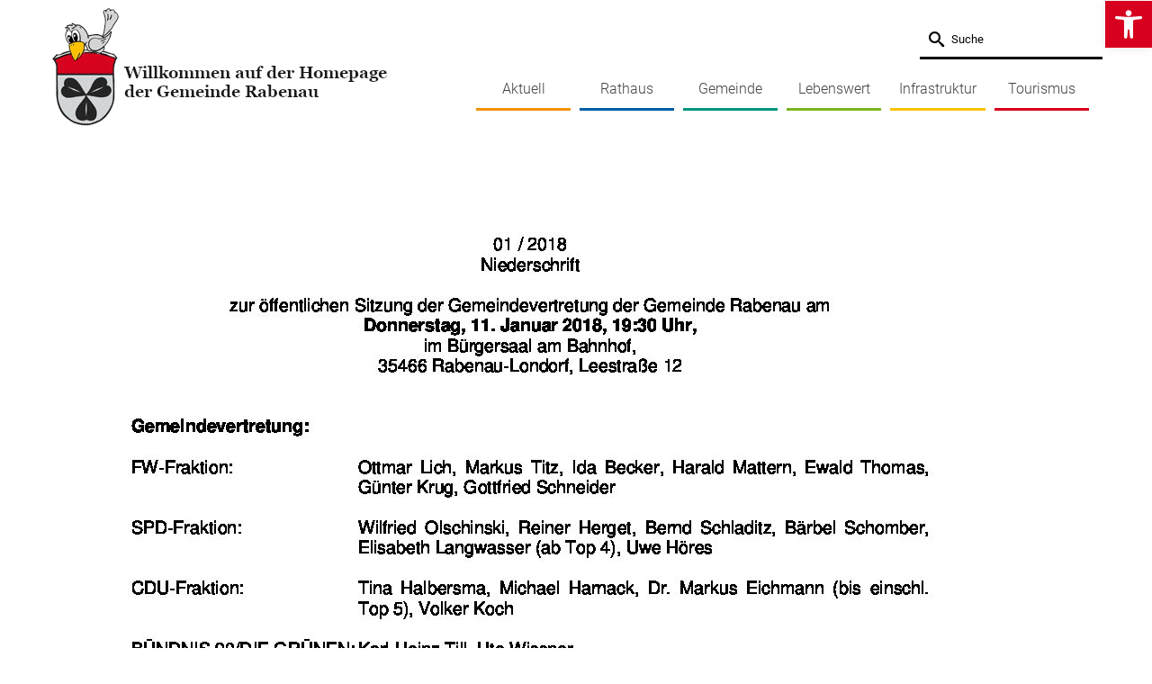

--- FILE ---
content_type: text/html; charset=UTF-8
request_url: https://www.gemeinde-rabenau.de/2017/04/20/sitzungsprotokolle/niederschrift-1-18-vom-11-01-2018/
body_size: 18699
content:
<!DOCTYPE html>
<html class="no-js" lang="de" itemscope="itemscope" itemtype="https://schema.org/WebPage" >
<head>
  <meta charset="UTF-8">
  <meta name="viewport" content="width=device-width, initial-scale=1.0">
  <meta http-equiv="X-UA-Compatible" content="IE=edge">
  <title>Niederschrift 1-18 vom 11.01.2018 &#8211; Gemeinde Rabenau</title>
<meta name='robots' content='max-image-preview:large' />
<link rel='dns-prefetch' href='//www.gemeinde-rabenau.de' />

<link rel="alternate" type="application/rss+xml" title="Gemeinde Rabenau &raquo; Feed" href="https://www.gemeinde-rabenau.de/feed/" />
<link rel="alternate" type="application/rss+xml" title="Gemeinde Rabenau &raquo; Kommentar-Feed" href="https://www.gemeinde-rabenau.de/comments/feed/" />
<link rel="alternate" title="oEmbed (JSON)" type="application/json+oembed" href="https://www.gemeinde-rabenau.de/wp-json/oembed/1.0/embed?url=https%3A%2F%2Fwww.gemeinde-rabenau.de%2F2017%2F04%2F20%2Fsitzungsprotokolle%2Fniederschrift-1-18-vom-11-01-2018%2F" />
<link rel="alternate" title="oEmbed (XML)" type="text/xml+oembed" href="https://www.gemeinde-rabenau.de/wp-json/oembed/1.0/embed?url=https%3A%2F%2Fwww.gemeinde-rabenau.de%2F2017%2F04%2F20%2Fsitzungsprotokolle%2Fniederschrift-1-18-vom-11-01-2018%2F&#038;format=xml" />
<link rel="shortcut icon" type="image/x-icon" href="https://www.gemeinde-rabenau.de/wp-content/uploads/2017/03/favicon.png" /><style type="text/css" id="kt-local-fonts-css">@font-face{font-family:'Roboto';font-style:italic;font-weight:300;src:local('Roboto Light Italic'),local('Roboto-LightItalic'),url(https://www.gemeinde-rabenau.de/wp-content/uploads/kadence-gfonts/roboto/7m8l7TlFO-S3VkhHuR0at2fQcKutQXcIrRfyR5jdjY8.eot) format('embedded-opentype'),url(https://www.gemeinde-rabenau.de/wp-content/uploads/kadence-gfonts/roboto/7m8l7TlFO-S3VkhHuR0at50EAVxt0G0biEntp43Qt6E.ttf) format('ttf'),url(https://www.gemeinde-rabenau.de/wp-content/uploads/kadence-gfonts/roboto/7m8l7TlFO-S3VkhHuR0at4bN6UDyHWBl620a-IRfuBk.woff) format('woff'),url(https://www.gemeinde-rabenau.de/wp-content/uploads/kadence-gfonts/roboto/7m8l7TlFO-S3VkhHuR0at44P5ICox8Kq3LLUNMylGO4.woff2) format('woff2');}@font-face{font-family:'Roboto';font-style:italic;font-weight:700;src:local('Roboto Bold Italic'),local('Roboto-BoldItalic'),url(https://www.gemeinde-rabenau.de/wp-content/uploads/kadence-gfonts/roboto/t6Nd4cfPRhZP44Q5QAjcC2fQcKutQXcIrRfyR5jdjY8.eot) format('embedded-opentype'),url(https://www.gemeinde-rabenau.de/wp-content/uploads/kadence-gfonts/roboto/t6Nd4cfPRhZP44Q5QAjcC50EAVxt0G0biEntp43Qt6E.ttf) format('ttf'),url(https://www.gemeinde-rabenau.de/wp-content/uploads/kadence-gfonts/roboto/t6Nd4cfPRhZP44Q5QAjcC4bN6UDyHWBl620a-IRfuBk.woff) format('woff'),url(https://www.gemeinde-rabenau.de/wp-content/uploads/kadence-gfonts/roboto/t6Nd4cfPRhZP44Q5QAjcC44P5ICox8Kq3LLUNMylGO4.woff2) format('woff2');}@font-face{font-family:'Roboto';font-style:italic;font-weight:400;src:local('Roboto Italic'),local('Roboto-Italic'),url(https://www.gemeinde-rabenau.de/wp-content/uploads/kadence-gfonts/roboto/OiNnAEwKzzJkQCr4qZmeq_esZW2xOQ-xsNqO47m55DA.eot) format('embedded-opentype'),url(https://www.gemeinde-rabenau.de/wp-content/uploads/kadence-gfonts/roboto/W4wDsBUluyw0tK3tykhXEfesZW2xOQ-xsNqO47m55DA.ttf) format('ttf'),url(https://www.gemeinde-rabenau.de/wp-content/uploads/kadence-gfonts/roboto/1pO9eUAp8pSF8VnRTP3xnvesZW2xOQ-xsNqO47m55DA.woff) format('woff'),url(https://www.gemeinde-rabenau.de/wp-content/uploads/kadence-gfonts/roboto/vPcynSL0qHq_6dX7lKVByfesZW2xOQ-xsNqO47m55DA.woff2) format('woff2');}@font-face{font-family:'Roboto';font-style:normal;font-weight:300;src:local('Roboto Light'),local('Roboto-Light'),url(https://www.gemeinde-rabenau.de/wp-content/uploads/kadence-gfonts/roboto/Hgo13k-tfSpn0qi1SFdUffY6323mHUZFJMgTvxaG2iE.eot) format('embedded-opentype'),url(https://www.gemeinde-rabenau.de/wp-content/uploads/kadence-gfonts/roboto/Hgo13k-tfSpn0qi1SFdUfaCWcynf_cDxXwCLxiixG1c.ttf) format('ttf'),url(https://www.gemeinde-rabenau.de/wp-content/uploads/kadence-gfonts/roboto/Hgo13k-tfSpn0qi1SFdUfT8E0i7KZn-EPnyo3HZu7kw.woff) format('woff'),url(https://www.gemeinde-rabenau.de/wp-content/uploads/kadence-gfonts/roboto/Hgo13k-tfSpn0qi1SFdUfVtXRa8TVwTICgirnJhmVJw.woff2) format('woff2');}@font-face{font-family:'Roboto';font-style:normal;font-weight:700;src:local('Roboto Bold'),local('Roboto-Bold'),url(https://www.gemeinde-rabenau.de/wp-content/uploads/kadence-gfonts/roboto/d-6IYplOFocCacKzxwXSOPY6323mHUZFJMgTvxaG2iE.eot) format('embedded-opentype'),url(https://www.gemeinde-rabenau.de/wp-content/uploads/kadence-gfonts/roboto/d-6IYplOFocCacKzxwXSOKCWcynf_cDxXwCLxiixG1c.ttf) format('ttf'),url(https://www.gemeinde-rabenau.de/wp-content/uploads/kadence-gfonts/roboto/d-6IYplOFocCacKzxwXSOD8E0i7KZn-EPnyo3HZu7kw.woff) format('woff'),url(https://www.gemeinde-rabenau.de/wp-content/uploads/kadence-gfonts/roboto/d-6IYplOFocCacKzxwXSOFtXRa8TVwTICgirnJhmVJw.woff2) format('woff2');}@font-face{font-family:'Roboto';font-style:normal;font-weight:400;src:local('Roboto'),local('Roboto-Regular'),url(https://www.gemeinde-rabenau.de/wp-content/uploads/kadence-gfonts/roboto/5YB-ifwqHP20Yn46l_BDhA.eot) format('embedded-opentype'),url(https://www.gemeinde-rabenau.de/wp-content/uploads/kadence-gfonts/roboto/zN7GBFwfMP4uA6AR0HCoLQ.ttf) format('ttf'),url(https://www.gemeinde-rabenau.de/wp-content/uploads/kadence-gfonts/roboto/2UX7WLTfW3W8TclTUvlFyQ.woff) format('woff'),url(https://www.gemeinde-rabenau.de/wp-content/uploads/kadence-gfonts/roboto/CWB0XYA8bzo0kSThX0UTuA.woff2) format('woff2');}</style><style id='wp-img-auto-sizes-contain-inline-css' type='text/css'>
img:is([sizes=auto i],[sizes^="auto," i]){contain-intrinsic-size:3000px 1500px}
/*# sourceURL=wp-img-auto-sizes-contain-inline-css */
</style>
<link rel='stylesheet' id='colorboxstyle-css' href='https://www.gemeinde-rabenau.de/wp-content/plugins/link-library/colorbox/colorbox.css?ver=6.9' type='text/css' media='all' />
<style id='wp-emoji-styles-inline-css' type='text/css'>

	img.wp-smiley, img.emoji {
		display: inline !important;
		border: none !important;
		box-shadow: none !important;
		height: 1em !important;
		width: 1em !important;
		margin: 0 0.07em !important;
		vertical-align: -0.1em !important;
		background: none !important;
		padding: 0 !important;
	}
/*# sourceURL=wp-emoji-styles-inline-css */
</style>
<style id='wp-block-library-inline-css' type='text/css'>
:root{--wp-block-synced-color:#7a00df;--wp-block-synced-color--rgb:122,0,223;--wp-bound-block-color:var(--wp-block-synced-color);--wp-editor-canvas-background:#ddd;--wp-admin-theme-color:#007cba;--wp-admin-theme-color--rgb:0,124,186;--wp-admin-theme-color-darker-10:#006ba1;--wp-admin-theme-color-darker-10--rgb:0,107,160.5;--wp-admin-theme-color-darker-20:#005a87;--wp-admin-theme-color-darker-20--rgb:0,90,135;--wp-admin-border-width-focus:2px}@media (min-resolution:192dpi){:root{--wp-admin-border-width-focus:1.5px}}.wp-element-button{cursor:pointer}:root .has-very-light-gray-background-color{background-color:#eee}:root .has-very-dark-gray-background-color{background-color:#313131}:root .has-very-light-gray-color{color:#eee}:root .has-very-dark-gray-color{color:#313131}:root .has-vivid-green-cyan-to-vivid-cyan-blue-gradient-background{background:linear-gradient(135deg,#00d084,#0693e3)}:root .has-purple-crush-gradient-background{background:linear-gradient(135deg,#34e2e4,#4721fb 50%,#ab1dfe)}:root .has-hazy-dawn-gradient-background{background:linear-gradient(135deg,#faaca8,#dad0ec)}:root .has-subdued-olive-gradient-background{background:linear-gradient(135deg,#fafae1,#67a671)}:root .has-atomic-cream-gradient-background{background:linear-gradient(135deg,#fdd79a,#004a59)}:root .has-nightshade-gradient-background{background:linear-gradient(135deg,#330968,#31cdcf)}:root .has-midnight-gradient-background{background:linear-gradient(135deg,#020381,#2874fc)}:root{--wp--preset--font-size--normal:16px;--wp--preset--font-size--huge:42px}.has-regular-font-size{font-size:1em}.has-larger-font-size{font-size:2.625em}.has-normal-font-size{font-size:var(--wp--preset--font-size--normal)}.has-huge-font-size{font-size:var(--wp--preset--font-size--huge)}.has-text-align-center{text-align:center}.has-text-align-left{text-align:left}.has-text-align-right{text-align:right}.has-fit-text{white-space:nowrap!important}#end-resizable-editor-section{display:none}.aligncenter{clear:both}.items-justified-left{justify-content:flex-start}.items-justified-center{justify-content:center}.items-justified-right{justify-content:flex-end}.items-justified-space-between{justify-content:space-between}.screen-reader-text{border:0;clip-path:inset(50%);height:1px;margin:-1px;overflow:hidden;padding:0;position:absolute;width:1px;word-wrap:normal!important}.screen-reader-text:focus{background-color:#ddd;clip-path:none;color:#444;display:block;font-size:1em;height:auto;left:5px;line-height:normal;padding:15px 23px 14px;text-decoration:none;top:5px;width:auto;z-index:100000}html :where(.has-border-color){border-style:solid}html :where([style*=border-top-color]){border-top-style:solid}html :where([style*=border-right-color]){border-right-style:solid}html :where([style*=border-bottom-color]){border-bottom-style:solid}html :where([style*=border-left-color]){border-left-style:solid}html :where([style*=border-width]){border-style:solid}html :where([style*=border-top-width]){border-top-style:solid}html :where([style*=border-right-width]){border-right-style:solid}html :where([style*=border-bottom-width]){border-bottom-style:solid}html :where([style*=border-left-width]){border-left-style:solid}html :where(img[class*=wp-image-]){height:auto;max-width:100%}:where(figure){margin:0 0 1em}html :where(.is-position-sticky){--wp-admin--admin-bar--position-offset:var(--wp-admin--admin-bar--height,0px)}@media screen and (max-width:600px){html :where(.is-position-sticky){--wp-admin--admin-bar--position-offset:0px}}

/*# sourceURL=wp-block-library-inline-css */
</style><style id='global-styles-inline-css' type='text/css'>
:root{--wp--preset--aspect-ratio--square: 1;--wp--preset--aspect-ratio--4-3: 4/3;--wp--preset--aspect-ratio--3-4: 3/4;--wp--preset--aspect-ratio--3-2: 3/2;--wp--preset--aspect-ratio--2-3: 2/3;--wp--preset--aspect-ratio--16-9: 16/9;--wp--preset--aspect-ratio--9-16: 9/16;--wp--preset--color--black: #000;--wp--preset--color--cyan-bluish-gray: #abb8c3;--wp--preset--color--white: #fff;--wp--preset--color--pale-pink: #f78da7;--wp--preset--color--vivid-red: #cf2e2e;--wp--preset--color--luminous-vivid-orange: #ff6900;--wp--preset--color--luminous-vivid-amber: #fcb900;--wp--preset--color--light-green-cyan: #7bdcb5;--wp--preset--color--vivid-green-cyan: #00d084;--wp--preset--color--pale-cyan-blue: #8ed1fc;--wp--preset--color--vivid-cyan-blue: #0693e3;--wp--preset--color--vivid-purple: #9b51e0;--wp--preset--color--virtue-primary: #d7001f;--wp--preset--color--virtue-primary-light: #000000;--wp--preset--color--very-light-gray: #eee;--wp--preset--color--very-dark-gray: #444;--wp--preset--gradient--vivid-cyan-blue-to-vivid-purple: linear-gradient(135deg,rgb(6,147,227) 0%,rgb(155,81,224) 100%);--wp--preset--gradient--light-green-cyan-to-vivid-green-cyan: linear-gradient(135deg,rgb(122,220,180) 0%,rgb(0,208,130) 100%);--wp--preset--gradient--luminous-vivid-amber-to-luminous-vivid-orange: linear-gradient(135deg,rgb(252,185,0) 0%,rgb(255,105,0) 100%);--wp--preset--gradient--luminous-vivid-orange-to-vivid-red: linear-gradient(135deg,rgb(255,105,0) 0%,rgb(207,46,46) 100%);--wp--preset--gradient--very-light-gray-to-cyan-bluish-gray: linear-gradient(135deg,rgb(238,238,238) 0%,rgb(169,184,195) 100%);--wp--preset--gradient--cool-to-warm-spectrum: linear-gradient(135deg,rgb(74,234,220) 0%,rgb(151,120,209) 20%,rgb(207,42,186) 40%,rgb(238,44,130) 60%,rgb(251,105,98) 80%,rgb(254,248,76) 100%);--wp--preset--gradient--blush-light-purple: linear-gradient(135deg,rgb(255,206,236) 0%,rgb(152,150,240) 100%);--wp--preset--gradient--blush-bordeaux: linear-gradient(135deg,rgb(254,205,165) 0%,rgb(254,45,45) 50%,rgb(107,0,62) 100%);--wp--preset--gradient--luminous-dusk: linear-gradient(135deg,rgb(255,203,112) 0%,rgb(199,81,192) 50%,rgb(65,88,208) 100%);--wp--preset--gradient--pale-ocean: linear-gradient(135deg,rgb(255,245,203) 0%,rgb(182,227,212) 50%,rgb(51,167,181) 100%);--wp--preset--gradient--electric-grass: linear-gradient(135deg,rgb(202,248,128) 0%,rgb(113,206,126) 100%);--wp--preset--gradient--midnight: linear-gradient(135deg,rgb(2,3,129) 0%,rgb(40,116,252) 100%);--wp--preset--font-size--small: 13px;--wp--preset--font-size--medium: 20px;--wp--preset--font-size--large: 36px;--wp--preset--font-size--x-large: 42px;--wp--preset--spacing--20: 0.44rem;--wp--preset--spacing--30: 0.67rem;--wp--preset--spacing--40: 1rem;--wp--preset--spacing--50: 1.5rem;--wp--preset--spacing--60: 2.25rem;--wp--preset--spacing--70: 3.38rem;--wp--preset--spacing--80: 5.06rem;--wp--preset--shadow--natural: 6px 6px 9px rgba(0, 0, 0, 0.2);--wp--preset--shadow--deep: 12px 12px 50px rgba(0, 0, 0, 0.4);--wp--preset--shadow--sharp: 6px 6px 0px rgba(0, 0, 0, 0.2);--wp--preset--shadow--outlined: 6px 6px 0px -3px rgb(255, 255, 255), 6px 6px rgb(0, 0, 0);--wp--preset--shadow--crisp: 6px 6px 0px rgb(0, 0, 0);}:where(.is-layout-flex){gap: 0.5em;}:where(.is-layout-grid){gap: 0.5em;}body .is-layout-flex{display: flex;}.is-layout-flex{flex-wrap: wrap;align-items: center;}.is-layout-flex > :is(*, div){margin: 0;}body .is-layout-grid{display: grid;}.is-layout-grid > :is(*, div){margin: 0;}:where(.wp-block-columns.is-layout-flex){gap: 2em;}:where(.wp-block-columns.is-layout-grid){gap: 2em;}:where(.wp-block-post-template.is-layout-flex){gap: 1.25em;}:where(.wp-block-post-template.is-layout-grid){gap: 1.25em;}.has-black-color{color: var(--wp--preset--color--black) !important;}.has-cyan-bluish-gray-color{color: var(--wp--preset--color--cyan-bluish-gray) !important;}.has-white-color{color: var(--wp--preset--color--white) !important;}.has-pale-pink-color{color: var(--wp--preset--color--pale-pink) !important;}.has-vivid-red-color{color: var(--wp--preset--color--vivid-red) !important;}.has-luminous-vivid-orange-color{color: var(--wp--preset--color--luminous-vivid-orange) !important;}.has-luminous-vivid-amber-color{color: var(--wp--preset--color--luminous-vivid-amber) !important;}.has-light-green-cyan-color{color: var(--wp--preset--color--light-green-cyan) !important;}.has-vivid-green-cyan-color{color: var(--wp--preset--color--vivid-green-cyan) !important;}.has-pale-cyan-blue-color{color: var(--wp--preset--color--pale-cyan-blue) !important;}.has-vivid-cyan-blue-color{color: var(--wp--preset--color--vivid-cyan-blue) !important;}.has-vivid-purple-color{color: var(--wp--preset--color--vivid-purple) !important;}.has-black-background-color{background-color: var(--wp--preset--color--black) !important;}.has-cyan-bluish-gray-background-color{background-color: var(--wp--preset--color--cyan-bluish-gray) !important;}.has-white-background-color{background-color: var(--wp--preset--color--white) !important;}.has-pale-pink-background-color{background-color: var(--wp--preset--color--pale-pink) !important;}.has-vivid-red-background-color{background-color: var(--wp--preset--color--vivid-red) !important;}.has-luminous-vivid-orange-background-color{background-color: var(--wp--preset--color--luminous-vivid-orange) !important;}.has-luminous-vivid-amber-background-color{background-color: var(--wp--preset--color--luminous-vivid-amber) !important;}.has-light-green-cyan-background-color{background-color: var(--wp--preset--color--light-green-cyan) !important;}.has-vivid-green-cyan-background-color{background-color: var(--wp--preset--color--vivid-green-cyan) !important;}.has-pale-cyan-blue-background-color{background-color: var(--wp--preset--color--pale-cyan-blue) !important;}.has-vivid-cyan-blue-background-color{background-color: var(--wp--preset--color--vivid-cyan-blue) !important;}.has-vivid-purple-background-color{background-color: var(--wp--preset--color--vivid-purple) !important;}.has-black-border-color{border-color: var(--wp--preset--color--black) !important;}.has-cyan-bluish-gray-border-color{border-color: var(--wp--preset--color--cyan-bluish-gray) !important;}.has-white-border-color{border-color: var(--wp--preset--color--white) !important;}.has-pale-pink-border-color{border-color: var(--wp--preset--color--pale-pink) !important;}.has-vivid-red-border-color{border-color: var(--wp--preset--color--vivid-red) !important;}.has-luminous-vivid-orange-border-color{border-color: var(--wp--preset--color--luminous-vivid-orange) !important;}.has-luminous-vivid-amber-border-color{border-color: var(--wp--preset--color--luminous-vivid-amber) !important;}.has-light-green-cyan-border-color{border-color: var(--wp--preset--color--light-green-cyan) !important;}.has-vivid-green-cyan-border-color{border-color: var(--wp--preset--color--vivid-green-cyan) !important;}.has-pale-cyan-blue-border-color{border-color: var(--wp--preset--color--pale-cyan-blue) !important;}.has-vivid-cyan-blue-border-color{border-color: var(--wp--preset--color--vivid-cyan-blue) !important;}.has-vivid-purple-border-color{border-color: var(--wp--preset--color--vivid-purple) !important;}.has-vivid-cyan-blue-to-vivid-purple-gradient-background{background: var(--wp--preset--gradient--vivid-cyan-blue-to-vivid-purple) !important;}.has-light-green-cyan-to-vivid-green-cyan-gradient-background{background: var(--wp--preset--gradient--light-green-cyan-to-vivid-green-cyan) !important;}.has-luminous-vivid-amber-to-luminous-vivid-orange-gradient-background{background: var(--wp--preset--gradient--luminous-vivid-amber-to-luminous-vivid-orange) !important;}.has-luminous-vivid-orange-to-vivid-red-gradient-background{background: var(--wp--preset--gradient--luminous-vivid-orange-to-vivid-red) !important;}.has-very-light-gray-to-cyan-bluish-gray-gradient-background{background: var(--wp--preset--gradient--very-light-gray-to-cyan-bluish-gray) !important;}.has-cool-to-warm-spectrum-gradient-background{background: var(--wp--preset--gradient--cool-to-warm-spectrum) !important;}.has-blush-light-purple-gradient-background{background: var(--wp--preset--gradient--blush-light-purple) !important;}.has-blush-bordeaux-gradient-background{background: var(--wp--preset--gradient--blush-bordeaux) !important;}.has-luminous-dusk-gradient-background{background: var(--wp--preset--gradient--luminous-dusk) !important;}.has-pale-ocean-gradient-background{background: var(--wp--preset--gradient--pale-ocean) !important;}.has-electric-grass-gradient-background{background: var(--wp--preset--gradient--electric-grass) !important;}.has-midnight-gradient-background{background: var(--wp--preset--gradient--midnight) !important;}.has-small-font-size{font-size: var(--wp--preset--font-size--small) !important;}.has-medium-font-size{font-size: var(--wp--preset--font-size--medium) !important;}.has-large-font-size{font-size: var(--wp--preset--font-size--large) !important;}.has-x-large-font-size{font-size: var(--wp--preset--font-size--x-large) !important;}
/*# sourceURL=global-styles-inline-css */
</style>

<style id='classic-theme-styles-inline-css' type='text/css'>
/*! This file is auto-generated */
.wp-block-button__link{color:#fff;background-color:#32373c;border-radius:9999px;box-shadow:none;text-decoration:none;padding:calc(.667em + 2px) calc(1.333em + 2px);font-size:1.125em}.wp-block-file__button{background:#32373c;color:#fff;text-decoration:none}
/*# sourceURL=/wp-includes/css/classic-themes.min.css */
</style>
<link rel='stylesheet' id='awesome-weather-css' href='https://www.gemeinde-rabenau.de/wp-content/plugins/awesome-weather/awesome-weather.css?ver=6.9' type='text/css' media='all' />
<style id='awesome-weather-inline-css' type='text/css'>
.awesome-weather-wrap { font-family: 'Open Sans', sans-serif; font-weight: 400; font-size: 14px; line-height: 14px; }
/*# sourceURL=awesome-weather-inline-css */
</style>
<link rel='stylesheet' id='opensans-googlefont-css' href='//www.gemeinde-rabenau.de/wp-content/uploads/omgf/opensans-googlefont/opensans-googlefont.css?ver=1765285442' type='text/css' media='all' />
<link rel='stylesheet' id='contact-form-7-css' href='https://www.gemeinde-rabenau.de/wp-content/plugins/contact-form-7/includes/css/styles.css?ver=6.1.4' type='text/css' media='all' />
<link rel='stylesheet' id='thumbs_rating_styles-css' href='https://www.gemeinde-rabenau.de/wp-content/plugins/link-library/upvote-downvote/css/style.css?ver=1.0.0' type='text/css' media='all' />
<link rel='stylesheet' id='pojo-a11y-css' href='https://www.gemeinde-rabenau.de/wp-content/plugins/pojo-accessibility/modules/legacy/assets/css/style.min.css?ver=1.0.0' type='text/css' media='all' />
<link rel='stylesheet' id='parent-style-css' href='https://www.gemeinde-rabenau.de/wp-content/themes/virtue_premium/style.css?ver=6.9' type='text/css' media='all' />
<link rel='stylesheet' id='child-style-css' href='https://www.gemeinde-rabenau.de/wp-content/themes/virtue_premium-child/style.css?ver=1.0.0' type='text/css' media='all' />
<link rel='stylesheet' id='virtue_main-css' href='https://www.gemeinde-rabenau.de/wp-content/themes/virtue_premium/assets/css/virtue.css?ver=4.10.21' type='text/css' media='all' />
<link rel='stylesheet' id='virtue_print-css' href='https://www.gemeinde-rabenau.de/wp-content/themes/virtue_premium/assets/css/virtue_print.css?ver=4.10.21' type='text/css' media='print' />
<link rel='stylesheet' id='virtue_so_pb-css' href='https://www.gemeinde-rabenau.de/wp-content/themes/virtue_premium/assets/css/virtue-so-page-builder.css?ver=4.10.21' type='text/css' media='all' />
<link rel='stylesheet' id='virtue_icons-css' href='https://www.gemeinde-rabenau.de/wp-content/themes/virtue_premium/assets/css/virtue_icons.css?ver=4.10.21' type='text/css' media='all' />
<link rel='stylesheet' id='virtue_skin-css' href='https://www.gemeinde-rabenau.de/wp-content/themes/virtue_premium/assets/css/skins/default.css?ver=4.10.21' type='text/css' media='all' />
<link rel='stylesheet' id='virtue_child-css' href='https://www.gemeinde-rabenau.de/wp-content/themes/virtue_premium-child/style.css?ver=1.0.0' type='text/css' media='all' />
<!--n2css--><!--n2js--><script type="text/javascript" src="https://www.gemeinde-rabenau.de/wp-includes/js/jquery/jquery.min.js?ver=3.7.1" id="jquery-core-js"></script>
<script type="text/javascript" src="https://www.gemeinde-rabenau.de/wp-includes/js/jquery/jquery-migrate.min.js?ver=3.4.1" id="jquery-migrate-js"></script>
<script type="text/javascript" src="https://www.gemeinde-rabenau.de/wp-content/plugins/link-library/colorbox/jquery.colorbox-min.js?ver=1.3.9" id="colorbox-js"></script>
<script type="text/javascript" id="thumbs_rating_scripts-js-extra">
/* <![CDATA[ */
var thumbs_rating_ajax = {"ajax_url":"https://www.gemeinde-rabenau.de/wp-admin/admin-ajax.php","nonce":"dee80b371a"};
//# sourceURL=thumbs_rating_scripts-js-extra
/* ]]> */
</script>
<script type="text/javascript" src="https://www.gemeinde-rabenau.de/wp-content/plugins/link-library/upvote-downvote/js/general.js?ver=4.0.1" id="thumbs_rating_scripts-js"></script>
<link rel="https://api.w.org/" href="https://www.gemeinde-rabenau.de/wp-json/" /><link rel="alternate" title="JSON" type="application/json" href="https://www.gemeinde-rabenau.de/wp-json/wp/v2/media/10491" /><link rel="EditURI" type="application/rsd+xml" title="RSD" href="https://www.gemeinde-rabenau.de/xmlrpc.php?rsd" />

<link rel="canonical" href="https://www.gemeinde-rabenau.de/2017/04/20/sitzungsprotokolle/niederschrift-1-18-vom-11-01-2018/" />
<link rel='shortlink' href='https://www.gemeinde-rabenau.de/?p=10491' />
        <script type="text/javascript">
            (function () {
                window.lsow_fs = {can_use_premium_code: false};
            })();
        </script>
        <script src="https://cloud.ccm19.de/app.js?apiKey=b8ca39a055335fa2bdda6714234ba231008098f2776b3646&amp;domain=689f295c731097b4a4061362&amp;lang=de_DE" referrerpolicy="origin"></script>
<link rel="stylesheet" href="/wp-content/uploads/font-awesome-4.7.0/css/font-awesome.min.css">

<link type="text/css" rel="stylesheet" href="https://www.gemeinde-rabenau.de/wp-content/plugins/easy-chart-builder/easy-chart-builder.css" /><style type="text/css">
#pojo-a11y-toolbar .pojo-a11y-toolbar-toggle a{ background-color: #d7001f;	color: #ffffff;}
#pojo-a11y-toolbar .pojo-a11y-toolbar-overlay, #pojo-a11y-toolbar .pojo-a11y-toolbar-overlay ul.pojo-a11y-toolbar-items.pojo-a11y-links{ border-color: #d7001f;}
body.pojo-a11y-focusable a:focus{ outline-style: solid !important;	outline-width: 1px !important;	outline-color: #d7001f !important;}
#pojo-a11y-toolbar{ top: 1px !important;}
#pojo-a11y-toolbar .pojo-a11y-toolbar-overlay{ background-color: #ffffff;}
#pojo-a11y-toolbar .pojo-a11y-toolbar-overlay ul.pojo-a11y-toolbar-items li.pojo-a11y-toolbar-item a, #pojo-a11y-toolbar .pojo-a11y-toolbar-overlay p.pojo-a11y-toolbar-title{ color: #000000;}
#pojo-a11y-toolbar .pojo-a11y-toolbar-overlay ul.pojo-a11y-toolbar-items li.pojo-a11y-toolbar-item a.active{ background-color: #d7001f;	color: #ffffff;}
@media (max-width: 767px) { #pojo-a11y-toolbar { top: 90px !important; } }</style><script src="https://use.fontawesome.com/abde2d4aee.js"></script><style type="text/css" id="kt-custom-css">#logo {padding-top:5px;}#logo {padding-bottom:10px;}#logo {margin-left:0px;}#logo {margin-right:0px;}#nav-main, .nav-main {margin-top:78px;}#nav-main, .nav-main  {margin-bottom:10px;}.headerfont, .tp-caption, .yith-wcan-list li, .yith-wcan .yith-wcan-reset-navigation, ul.yith-wcan-label li a, .price {font-family:Roboto;} 
  .topbarmenu ul li {font-family:Roboto;}
  #kadbreadcrumbs {font-family:Roboto;}a:hover, .has-virtue-primary-light-color {color: #000000;} .kad-btn-primary:hover, .button.pay:hover, .login .form-row .button:hover, #payment #place_order:hover, .yith-wcan .yith-wcan-reset-navigation:hover, .widget_shopping_cart_content .checkout:hover,.single_add_to_cart_button:hover,
.woocommerce-message .button:hover, #commentform .form-submit #submit:hover, .wpcf7 input.wpcf7-submit:hover, .track_order .button:hover, .widget_layered_nav_filters ul li a:hover, .cart_totals .checkout-button:hover,.shipping-calculator-form .button:hover,
.widget_layered_nav ul li.chosen a:hover, .shop_table .actions input[type=submit].checkout-button:hover, #kad-head-cart-popup a.button.checkout:hover, input[type="submit"].button:hover, .product_item.hidetheaction:hover .kad_add_to_cart, .post-password-form input[type="submit"]:hover, .has-virtue-primary-light-background-color {background: #000000;}.color_gray, #kadbreadcrumbs a, .subhead, .subhead a, .posttags, .posttags a, .product_meta a, .kadence_recent_posts .postclass a {color:#fbc000;}#containerfooter h3, #containerfooter h5, #containerfooter, .footercredits p, .footerclass a, .footernav ul li a {color:#000000;}.home-message:hover {background-color:#d7001f; background-color: rgba(215, 0, 31, 0.6);}
  nav.woocommerce-pagination ul li a:hover, .wp-pagenavi a:hover, .panel-heading .accordion-toggle, .variations .kad_radio_variations label:hover, .variations .kad_radio_variations input[type=radio]:focus + label, .variations .kad_radio_variations label.selectedValue, .variations .kad_radio_variations input[type=radio]:checked + label {border-color: #d7001f;}
  a, a:focus, #nav-main ul.sf-menu ul li a:hover, .product_price ins .amount, .price ins .amount, .color_primary, .primary-color, #logo a.brand, #nav-main ul.sf-menu a:hover,
  .woocommerce-message:before, .woocommerce-info:before, #nav-second ul.sf-menu a:hover, .footerclass a:hover, .posttags a:hover, .subhead a:hover, .nav-trigger-case:hover .kad-menu-name, 
  .nav-trigger-case:hover .kad-navbtn, #kadbreadcrumbs a:hover, #wp-calendar a, .testimonialbox .kadtestimoniallink:hover, .star-rating, .has-virtue-primary-color {color: #d7001f;}
.widget_price_filter .ui-slider .ui-slider-handle, .product_item .kad_add_to_cart:hover, .product_item.hidetheaction:hover .kad_add_to_cart:hover, .kad-btn-primary, .button.pay, html .woocommerce-page .widget_layered_nav ul.yith-wcan-label li a:hover, html .woocommerce-page .widget_layered_nav ul.yith-wcan-label li.chosen a,
.product-category.grid_item a:hover h5, .woocommerce-message .button, .widget_layered_nav_filters ul li a, .widget_layered_nav ul li.chosen a, .track_order .button, .wpcf7 input.wpcf7-submit, .yith-wcan .yith-wcan-reset-navigation,.single_add_to_cart_button,
#containerfooter .menu li a:hover, .bg_primary, .portfolionav a:hover, .home-iconmenu a:hover, .home-iconmenu .home-icon-item:hover, p.demo_store, .topclass, #commentform .form-submit #submit, .kad-hover-bg-primary:hover, .widget_shopping_cart_content .checkout,
.login .form-row .button, .post-password-form input[type="submit"], .menu-cart-btn .kt-cart-total, #kad-head-cart-popup a.button.checkout, .kad-post-navigation .kad-previous-link a:hover, .kad-post-navigation .kad-next-link a:hover, .shipping-calculator-form .button, .cart_totals .checkout-button, .select2-results .select2-highlighted, .variations .kad_radio_variations label.selectedValue, .variations .kad_radio_variations input[type=radio]:checked + label, #payment #place_order, .shop_table .actions input[type=submit].checkout-button, input[type="submit"].button, .productnav a:hover, .image_menu_hover_class, .select2-container--default .select2-results__option--highlighted[aria-selected], .has-virtue-primary-background-color {background: #d7001f;}#nav-main ul.sf-menu a:hover, #nav-main ul.sf-menu a:focus, .nav-main ul.sf-menu a:hover, .nav-main ul.sf-menu a:focus, #nav-main ul.sf-menu li.current-menu-item > a, .nav-main ul.sf-menu li.current-menu-item > a, #nav-main ul.sf-menu ul li a:hover, .nav-main ul.sf-menu ul li a:hover, #nav-main ul.sf-menu ul li a:focus, .nav-main ul.sf-menu ul li a:focus {color:#fbc000;}.topclass {background:#ffffff    ;}.footerclass {background:#7ab51d    ;}.portfolionav {padding: 10px 0 10px;} @media (-webkit-min-device-pixel-ratio: 2), (min-resolution: 192dpi) { body #kad-banner #logo .kad-standard-logo, body #kad-banner #logo .kt-intrinsic-container-center {display: none;} body #kad-banner #logo .kad-retina-logo {display: block;}}#nav-second ul.sf-menu>li {width:16.5%;}#nav-main .sf-menu ul, .nav-main .sf-menu ul, #nav-second .sf-menu ul, .topbarmenu .sf-menu ul{background: #fbc000;}#nav-main ul.sf-menu ul li a, .nav-main ul.sf-menu ul li a, #nav-second ul.sf-menu ul li a, .topbarmenu ul.sf-menu ul li a, #kad-head-cart-popup ul.cart_list li, #nav-main ul.sf-menu ul#kad-head-cart-popup li .quantity, #nav-main ul.sf-menu ul#kad-head-cart-popup .total, #kad-head-cart-popup p.woocommerce-mini-cart__empty-message {color: #ffffff;}.kad-header-style-two .nav-main ul.sf-menu > li {width: 33.333333%;}.kad-hidepostauthortop, .postauthortop {display:none;}.subhead .postedintop, .kad-hidepostedin {display:none;}.postcommentscount {display:none;}.postdate, .kad-hidedate, .postdatetooltip, .recentpost_date{display:none;}[class*="wp-image"] {-webkit-box-shadow: none;-moz-box-shadow: none;box-shadow: none;border:none;}[class*="wp-image"]:hover {-webkit-box-shadow: none;-moz-box-shadow: none;box-shadow: none;border:none;} .light-dropshaddow {-moz-box-shadow: none;-webkit-box-shadow: none;box-shadow: none;}.entry-content p { margin-bottom:16px;}/* finger weg nur cssgott */
/* override cmp banner */
.ccm-settings-summoner--link {
	box-shadow: none !important;
	background: #fbc000 !important;
	padding: 9px !important;
	border-radius: 50% !important;
}

::placeholder, [class*=" icon-"], [class^=icon-], #topbar-search input[type="text"], #topbar-search .search-icon { color: black !important;}

/* #topbar-search input[type="text"] { background-color:#efefef;} */

span.wpcf7-list-item {
margin: 0;
}

input[type="checkbox"], input[type="radio"] {
	margin-right: 5px;
}

label {
	font-weight: 300;
	line-height: 140%;
}

.awe_wide .awesome-weather-todays-stats {padding: 3px 5% 0 5%;}
.awesome-weather-forecast {padding: 12px 5% 10px 5%;}

.widget_kadence_social {float: right;}
#containerfooter .virtue_social_widget a:hover, .virtue_social_widget a:hover,
#containerfooter .virtue_social_widget a, .virtue_social_widget a{
	color: #fff !important;
}

#containerfooter .virtue_social_widget .facebook_link, .virtue_social_widget .facebook_link {
	background: #3b5998;
}

.lsow-container button.slick-prev::before, 
.lsow-container button.slick-next::before {width: 26px;}

.image-menu-image-size a.homepromolink {
	min-height: 197px;
}

.wpcf7-number,
.wpcf7-quiz {
	max-width: 80px !important;
}


.terminkalender #ktmain {
	width: calc(100vw - 20px) !important;
	margin-left: calc((100vw - 1189px) / 2 * -1);
	padding: 0 !important;
}

@media (max-width: 1200px) {

.terminkalender #ktmain {
	width: calc(100vw - 20px) !important;
	margin-left: 0 !important;
	padding: 0 !important;
}

}
</style><style type="text/css" media="all">
/* <![CDATA[ */
@import url("https://www.gemeinde-rabenau.de/wp-content/plugins/wp-table-reloaded/css/plugin.css?ver=1.9.4");
@import url("https://www.gemeinde-rabenau.de/wp-content/plugins/wp-table-reloaded/css/tablesorter.css?ver=1.9.4");
.wp-table-reloaded {
	background-color:#CDCDCD;
	margin:10px 0px 15px 0px;
	font-size:8pt;
	width:100%;
	text-align:left;
}
.wp-table-reloaded th {
	background-color:#ffe799;
	border:1px solid #FFFFFF;
	padding:4px;
}
.wp-table-reloaded td {
	color:#3D3D3D;
	padding:4px;
	background-color:#FFFFFF;
	vertical-align:top;
}
.wp-table-reloaded .even td {
	background-color:#FFFFFF;
}
.wp-table-reloaded .odd td{
	background-color:#eceded;
}
.wp-table-reloaded .header {
	background-image:url(http://rabenau.wapmedia.de/wp-content/plugins/wp-table-reloaded/img/bg.gif);
	background-repeat:no-repeat;
	background-position:center right;
	cursor:pointer;
}
.wp-table-reloaded .headerSortUp {
	background-color:#8DBDD8;
	background-image:url(http://rabenau.wapmedia.de/wp-content/plugins/wp-table-reloaded/img/asc.gif);
}

.wp-table-reloaded .headerSortDown {
	background-color:#8DBDD8;
	background-image:url(http://rabenau.wapmedia.de/wp-content/plugins/wp-table-reloaded/img/desc.gif);
}
/* ]]> */
</style>		<style type="text/css" id="wp-custom-css">
			@import url("https://cdn.jsdelivr.net/npm/bootstrap-icons@1.13.1/font/bootstrap-icons.min.css");
 .link-sections section{
	 margin-bottom: 40px;
}

.link-sections pre{
  background-color: transparent;
	border: none;
  font-size: 1.1em !important;
	font-family: roboto;
}


/* 2-Spalten Grid für die Linkliste */
 .link-sections nav ul {
	 list-style: none;
	 margin: 0;
	 padding: 0;
	 display: grid;
	 grid-template-columns: repeat(2, 1fr);
	 gap: 12px 20px;
}
/* Kacheln */
 .link-sections nav li {
	 background: #eaeaea;
	 border-radius: 4px;
	 padding: 10px;
	 transition: background .2s;
}
 .link-sections nav li:hover {
	 background: #ddd;
}
/* Links mit Icon + Text */
 .link-sections nav a {
	 display: inline-flex !important;
	 align-items: center;
	 gap: .5rem;
	 text-decoration: none;
	 color: #333;
	 font-weight: 700;
	 white-space: normal;
	 overflow: visible;
	 text-overflow: unset;
}
 .link-sections nav a:hover {
	 color: #007acc;
}
/* Icons */
 .link-sections nav a i.bi {
	 font-size: 1.4em;
	 line-height: 1;
	 margin-right: 0.2em 
}
/* PDF Farbe */
 .link-sections nav a[data-linktype="pdf"] i.bi {
	 color: #d9534f;
}
/* externer Link Farbe */
 .link-sections nav a[data-linktype="extlnk"] i.bi {
	 color: #d9534f;
}
/* Responsive: unter 520px einspaltig */
 @media (max-width: 520px) {
	 .link-sections nav ul {
		 grid-template-columns: 1fr;
	}
}
		</style>
		<style type="text/css" title="dynamic-css" class="options-output">header #logo a.brand,.logofont{font-family:Roboto;line-height:40px;font-weight:300;font-style:normal;font-size:32px;}.kad_tagline{font-family:Roboto;line-height:20px;font-weight:300;font-style:normal;color:#444444;font-size:14px;}h1{font-family:Roboto;line-height:40px;font-weight:300;font-style:normal;color:#000000;font-size:30px;}h2{font-family:Roboto;line-height:40px;font-weight:300;font-style:normal;font-size:30px;}h3{font-family:Roboto;line-height:34px;font-weight:300;font-style:normal;color:#000000;font-size:24px;}h4{font-family:Roboto;line-height:24px;font-weight:300;font-style:normal;color:#000000;font-size:20px;}h5{font-family:Roboto;line-height:28px;font-weight:700;font-style:normal;color:#000000;font-size:17px;}body{font-family:Roboto;line-height:28px;font-weight:300;font-style:normal;font-size:17px;}#nav-main ul.sf-menu a, .nav-main ul.sf-menu a{font-family:Roboto;line-height:22px;font-weight:300;font-style:normal;font-size:16px;}#nav-second ul.sf-menu a{font-family:Roboto;line-height:22px;font-weight:300;font-style:normal;font-size:16px;}#nav-main ul.sf-menu ul li a, #nav-second ul.sf-menu ul li a, .nav-main ul.sf-menu ul li a{line-height:22px;font-size:16px;}.kad-nav-inner .kad-mnav, .kad-mobile-nav .kad-nav-inner li a,.nav-trigger-case{font-family:Roboto;line-height:20px;font-weight:300;font-style:normal;font-size:16px;}</style></head>
<body class="attachment wp-singular attachment-template-default single single-attachment postid-10491 attachmentid-10491 attachment-pdf wp-embed-responsive wp-theme-virtue_premium wp-child-theme-virtue_premium-child stickyheader virtue-skin-default wide niederschrift-1-18-vom-11-01-2018" data-smooth-scrolling="0" data-smooth-scrolling-hide="0" data-jsselect="1" data-product-tab-scroll="0" data-animate="1" data-sticky="1" >


		<div id="wrapper" class="container">
	<!--[if lt IE 8]><div class="alert"> You are using an outdated browser. Please upgrade your browser to improve your experience.</div><![endif]-->
	<header id="kad-banner" class="banner headerclass kt-not-mobile-sticky " data-header-shrink="0" data-mobile-sticky="0" data-menu-stick="0">
<div id="topbar" class="topclass">
	<div class="container">
		<div class="row">
			<div class="col-md-6 col-sm-6 kad-topbar-left">
				<div class="topbarmenu clearfix">
								</div>
			</div><!-- close col-md-6 -->
			<div class="col-md-6 col-sm-6 kad-topbar-right">
				<div id="topbar-search" class="topbar-widget">
					<div class="widget-1 widget-first topbar-widgetcontent topbar-widgetcontain"><form role="search" method="get" class="form-search" action="https://www.gemeinde-rabenau.de/">
	<label>
		<span class="screen-reader-text">Suche nach:</span>
		<input type="text" value="" name="s" class="search-query" placeholder="Suche">
	</label>
	<button type="submit" class="search-icon" aria-label="Submit Search"><i class="icon-search"></i></button>
</form>
</div>				</div>
			</div> <!-- close col-md-6-->
		</div> <!-- Close Row -->
			</div> <!-- Close Container -->
</div>	<div class="container">
		<div class="row">
			<div class="col-md-4 clearfix kad-header-left">
				<div id="logo" class="logocase">
					<a class="brand logofont" href="https://www.gemeinde-rabenau.de/" title="Gemeinde Rabenau">
													<div id="thelogo">
																	<img src="https://www.gemeinde-rabenau.de/wp-content/uploads/2025/08/logo-rabe03.gif" alt="" class="kad-standard-logo" />
																		<img src="https://www.gemeinde-rabenau.de/wp-content/uploads/2025/08/logo-rabe03-1.gif" class="kad-retina-logo" alt="" style="max-height:140px" />
															</div>
												</a>
									</div> <!-- Close #logo -->
			</div><!-- close kad-header-left -->
						<div class="col-md-8 kad-header-right">
							<nav id="nav-main" class="clearfix">
					<ul id="menu-hauptmenu" class="sf-menu"><li  class=" sf-dropdown menu-item-has-children menu-item-8542 menu-item menu-aktuell"><a href="https://www.gemeinde-rabenau.de/aktuell/"><span>Aktuell</span></a>
<ul class="sub-menu sf-dropdown-menu dropdown">
	<li  class=" menu-item-8506 menu-item menu-neues-aus-rabenau"><a href="https://www.gemeinde-rabenau.de/category/startseite/"><span>Neues aus Rabenau</span></a></li>
	<li  class=" menu-item-14784 menu-item menu-mitteilungsblatt"><a target="_blank" href="https://epaper.giessener-allgemeine.de/gemeindeblatt/"><span>Mitteilungsblatt</span></a></li>
	<li  class=" menu-item-7898 menu-item menu-terminkalender"><a href="https://www.gemeinde-rabenau.de/terminkalender/"><span>Terminkalender</span></a></li>
	<li  class=" menu-item-7885 menu-item menu-veranstaltungskalender-rabenau"><a href="https://www.gemeinde-rabenau.de/category/leben-in-rabenau/veranstaltungen/"><span>Veranstaltungskalender Rabenau</span></a></li>
	<li  class=" menu-item-8525 menu-item menu-fundbuero"><a href="https://www.gemeinde-rabenau.de/fundbuero/"><span>Fundbüro</span></a></li>
	<li  class=" menu-item-8529 menu-item menu-notrufe-und-rettungsdienste"><a href="https://www.gemeinde-rabenau.de/notrufe-rettungsdienste/"><span>Notrufe und Rettungsdienste</span></a></li>
	<li  class=" menu-item-21247 menu-item menu-stellenausschreibungen"><a href="https://www.gemeinde-rabenau.de/category/rathaus/stellenausschreibungen/"><span>Stellenausschreibungen</span></a></li>
	<li  class=" menu-item-12291 menu-item menu-wahlen"><a href="https://www.gemeinde-rabenau.de/wahl/"><span>Wahlen</span></a></li>
	<li  class=" menu-item-16399 menu-item menu-wasserzaehlerstand"><a href="https://www.gemeinde-rabenau.de/wasserzaehlerstand/"><span>Wasserzählerstand</span></a></li>
</ul>
</li>
<li  class=" sf-dropdown menu-item-has-children menu-item-8577 menu-item menu-rathaus"><a href="https://www.gemeinde-rabenau.de/rathaus/"><span>Rathaus</span></a>
<ul class="sub-menu sf-dropdown-menu dropdown">
	<li  class=" menu-item-8570 menu-item menu-oeffnungszeiten"><a href="https://www.gemeinde-rabenau.de/category/rathaus/"><span>Öffnungszeiten</span></a></li>
	<li  class=" menu-item-7858 menu-item menu-grusswort-buergermeister"><a href="https://www.gemeinde-rabenau.de/category/rathaus/gruswort-burgermeister/"><span>Grußwort Bürgermeister</span></a></li>
	<li  class=" menu-item-7856 menu-item menu-ansprechpartner-und-kontakte"><a href="https://www.gemeinde-rabenau.de/category/rathaus/ansprechpartner-kontakt/"><span>Ansprechpartner und Kontakte</span></a></li>
	<li  class=" sf-dropdown-submenu menu-item-has-children menu-item-8553 menu-item menu-gremien"><a href="https://www.gemeinde-rabenau.de/gremien/"><span>Gremien</span></a>
	<ul class="sub-menu sf-dropdown-menu dropdown">
		<li  class=" menu-item-21640 menu-item menu-buerger-infoportal"><a target="_blank" href="https://sessionnet.owl-it.de/gemeinde-rabenau/bi/info.asp"><span>Bürger-Infoportal</span></a></li>
		<li  class=" menu-item-21642 menu-item menu-gremien-infoportal"><a target="_blank" href="https://sessionnet.owl-it.de/gemeinde-rabenau/gi/ylogon.asp?smcpn=info&#038;smclom=1"><span>Gremien-Infoportal</span></a></li>
		<li  class=" menu-item-21644 menu-item menu-mitarbeiter-infoportal"><a target="_blank" href="https://sessionnet.owl-it.de/gemeinde-rabenau/mi/ylogon.asp?smcpn=info&#038;smclom=1"><span>Mitarbeiter-Infoportal</span></a></li>
	</ul>
</li>
	<li  class=" menu-item-7861 menu-item menu-gemeindesatzungen"><a href="https://www.gemeinde-rabenau.de/category/rathaus/gemeindesatzungen/"><span>Gemeindesatzungen</span></a></li>
	<li  class=" menu-item-7864 menu-item menu-abgaben-und-gebuehren"><a href="https://www.gemeinde-rabenau.de/category/rathaus/abgaben-gebuhren/"><span>Abgaben und Gebühren</span></a></li>
	<li  class=" menu-item-7857 menu-item menu-formulare-und-links"><a href="https://www.gemeinde-rabenau.de/category/rathaus/formulare/"><span>Formulare und Links</span></a></li>
	<li  class=" menu-item-16752 menu-item menu-maengelmelder"><a href="https://www.gemeinde-rabenau.de/maengelmelder/"><span>Mängelmelder</span></a></li>
	<li  class=" menu-item-7859 menu-item menu-ortsgericht-und-schiedsmaenner"><a href="https://www.gemeinde-rabenau.de/category/rathaus/ortsgericht-schiedsmanner/"><span>Ortsgericht und Schiedsmänner</span></a></li>
	<li  class=" menu-item-8568 menu-item menu-finanzen"><a href="https://www.gemeinde-rabenau.de/finanzen/"><span>Finanzen</span></a></li>
	<li  class=" menu-item-7828 menu-item menu-rentenangelegenheiten"><a href="https://www.gemeinde-rabenau.de/category/rathaus/rentenangelegenheiten/"><span>Rentenangelegenheiten</span></a></li>
</ul>
</li>
<li  class=" sf-dropdown menu-item-has-children menu-item-7807 menu-item menu-gemeinde"><a href="https://www.gemeinde-rabenau.de/category/gemeinde/"><span>Gemeinde</span></a>
<ul class="sub-menu sf-dropdown-menu dropdown">
	<li  class=" menu-item-7810 menu-item menu-ortsteile"><a href="https://www.gemeinde-rabenau.de/category/gemeinde/ortsteile/"><span>Ortsteile</span></a></li>
	<li  class=" menu-item-7808 menu-item menu-einwohnerstatistik"><a href="https://www.gemeinde-rabenau.de/category/gemeinde/einwohnerstatistik/"><span>Einwohnerstatistik</span></a></li>
	<li  class=" menu-item-8591 menu-item menu-partnerstaedte"><a href="https://www.gemeinde-rabenau.de/partnerstaedte/"><span>Partnerstädte</span></a></li>
	<li  class=" menu-item-7835 menu-item menu-vereinsregister"><a href="/vereine"><span>Vereinsregister</span></a></li>
</ul>
</li>
<li  class=" sf-dropdown menu-item-has-children menu-item-8607 menu-item menu-lebenswert"><a href="https://www.gemeinde-rabenau.de/lebenswert/"><span>Lebenswert</span></a>
<ul class="sub-menu sf-dropdown-menu dropdown">
	<li  class=" menu-item-7812 menu-item menu-leben-in-rabenau"><a href="https://www.gemeinde-rabenau.de/category/leben-in-rabenau/"><span>Leben in Rabenau</span></a></li>
	<li  class=" menu-item-8619 menu-item menu-bauen-und-wohnen"><a href="https://www.gemeinde-rabenau.de/lebenswert/bauen-und-wohnen/"><span>Bauen und Wohnen</span></a></li>
	<li  class=" menu-item-7868 menu-item menu-kindertagesstaetten"><a href="https://www.gemeinde-rabenau.de/category/kindertagesstatten-aktuell/"><span>Kindertagesstätten</span></a></li>
	<li  class=" menu-item-7875 menu-item menu-schulen"><a href="https://www.gemeinde-rabenau.de/category/leben-in-rabenau/junge-menschen-und-familien/schulen/"><span>Schulen</span></a></li>
	<li  class=" menu-item-7821 menu-item menu-jugendzentren"><a href="https://www.gemeinde-rabenau.de/category/leben-in-rabenau/junge-menschen-und-familien/jugendzentrum/"><span>Jugendzentren</span></a></li>
	<li  class=" menu-item-8618 menu-item menu-soziale-dienste"><a href="https://www.gemeinde-rabenau.de/lebenswert/soziale-dienste/"><span>Soziale Dienste</span></a></li>
	<li  class=" menu-item-7881 menu-item menu-ehrenamtslotsen"><a href="https://www.gemeinde-rabenau.de/category/leben-in-rabenau/senioren/e-lotsen/"><span>Ehrenamtslotsen</span></a></li>
	<li  class=" menu-item-7882 menu-item menu-seniorenarbeit"><a href="https://www.gemeinde-rabenau.de/category/leben-in-rabenau/senioren/seniorenbeirat/"><span>Seniorenarbeit</span></a></li>
	<li  class=" menu-item-8617 menu-item menu-gesundheitsforum"><a href="https://www.gemeinde-rabenau.de/lebenswert/gesundheitsforum/"><span>Gesundheitsforum</span></a></li>
	<li  class=" menu-item-8620 menu-item menu-kirchen"><a href="https://www.gemeinde-rabenau.de/category/tourismus/sehenswurdigkeiten/"><span>Kirchen</span></a></li>
	<li  class=" menu-item-16514 menu-item menu-elterninformationen"><a href="https://www.gemeinde-rabenau.de/category/leben-in-rabenau/junge-menschen-und-familien/elterninformationen/"><span>Elterninformationen</span></a></li>
	<li  class=" menu-item-16513 menu-item menu-berufliche-weiterbildung"><a href="https://www.gemeinde-rabenau.de/category/berufliche-weiterbildung/"><span>Berufliche Weiterbildung</span></a></li>
</ul>
</li>
<li  class=" sf-dropdown menu-item-has-children menu-item-7842 menu-item menu-infrastruktur"><a href="https://www.gemeinde-rabenau.de/category/leben-in-rabenau/infrastruktur/"><span>Infrastruktur</span></a>
<ul class="sub-menu sf-dropdown-menu dropdown">
	<li  class=" menu-item-7834 menu-item menu-gewerberegister"><a href="/wirtschaft"><span>Gewerberegister</span></a></li>
	<li  class=" menu-item-7866 menu-item menu-feuerwehr"><a href="https://www.gemeinde-rabenau.de/category/feuerwehr/"><span>Feuerwehr</span></a></li>
	<li  class=" menu-item-19167 menu-item menu-katastrophenschutz"><a href="https://www.gemeinde-rabenau.de/katastrophenschutz/"><span>Katastrophenschutz</span></a></li>
	<li  class=" menu-item-7814 menu-item menu-anmietung-dghs"><a href="https://www.gemeinde-rabenau.de/category/leben-in-rabenau/infrastruktur/anmietung-dgh/"><span>Anmietung DGH´s</span></a></li>
	<li  class=" menu-item-8639 menu-item menu-anmietung-sporthallen"><a href="https://www.gemeinde-rabenau.de/category/leben-in-rabenau/infrastruktur/anmietung-sporthallen/"><span>Anmietung Sporthallen</span></a></li>
	<li  class=" menu-item-9753 menu-item menu-anmietung-grillhuetten"><a href="https://www.gemeinde-rabenau.de/category/leben-in-rabenau/infrastruktur/anmietung-grillhuetten/"><span>Anmietung Grillhütten</span></a></li>
	<li  class=" menu-item-7816 menu-item menu-gesundheit-und-aerzte"><a href="https://www.gemeinde-rabenau.de/category/leben-in-rabenau/infrastruktur/gesundheit-arzte/"><span>Gesundheit und Ärzte</span></a></li>
	<li  class=" menu-item-7815 menu-item menu-bauhof"><a href="https://www.gemeinde-rabenau.de/category/leben-in-rabenau/infrastruktur/bauhof/"><span>Bauhof</span></a></li>
	<li  class=" menu-item-7883 menu-item menu-ver-und-entsorgung"><a href="https://www.gemeinde-rabenau.de/category/leben-in-rabenau/infrastruktur/ver-und-entsorgung/"><span>Ver- und Entsorgung</span></a></li>
	<li  class=" menu-item-7884 menu-item menu-jagdpaechter-und-ortslandwirte"><a href="https://www.gemeinde-rabenau.de/jagdpachter/"><span>Jagdpächter und Ortslandwirte</span></a></li>
	<li  class=" menu-item-21037 menu-item menu-glasfaserausbau"><a href="https://www.gemeinde-rabenau.de/glasfaserausbau/"><span>Glasfaserausbau</span></a></li>
</ul>
</li>
<li  class=" sf-dropdown menu-item-has-children menu-item-7831 menu-item menu-tourismus"><a href="https://www.gemeinde-rabenau.de/category/tourismus/"><span>Tourismus</span></a>
<ul class="sub-menu sf-dropdown-menu dropdown">
	<li  class=" menu-item-15738 menu-item menu-giessener-lahntaeler"><a target="_blank" href="https://www.giessener-lahntaeler.de"><span>Gießener Lahntäler</span></a></li>
	<li  class=" menu-item-8669 menu-item menu-gastronomie-fewo"><a href="https://www.gemeinde-rabenau.de/verweilen-in-rabenau/"><span>Gastronomie / FeWo</span></a></li>
	<li  class=" menu-item-7886 menu-item menu-aktive-freizeitgestaltung"><a href="https://www.gemeinde-rabenau.de/category/tourismus/aktive-freizeitgestaltung/"><span>Aktive Freizeitgestaltung</span></a></li>
	<li  class=" menu-item-7891 menu-item menu-kunst-und-kultur"><a href="https://www.gemeinde-rabenau.de/category/tourismus/kultur/"><span>Kunst und Kultur</span></a></li>
</ul>
</li>
           </ul>				</nav>
							</div> <!-- Close kad-header-right -->       
		</div> <!-- Close Row -->
						<div id="mobile-nav-trigger" class="nav-trigger mobile-nav-trigger-id">
					<button class="nav-trigger-case collapsed mobileclass" title="Menü" aria-label="Menü" data-toggle="collapse" rel="nofollow" data-target=".mobile_menu_collapse">
						<span class="kad-navbtn clearfix">
							<i class="icon-menu"></i>
						</span>
						<span class="kad-menu-name">
							Menü						</span>
					</button>
				</div>
				<div id="kad-mobile-nav" class="kad-mobile-nav id-kad-mobile-nav">
					<div class="kad-nav-inner mobileclass">
						<div id="mobile_menu_collapse" class="kad-nav-collapse collapse mobile_menu_collapse">
							<ul id="menu-hauptmenu-1" class="kad-mnav"><li  class=" sf-dropdown menu-item-has-children menu-item-8542 menu-item menu-aktuell"><a href="https://www.gemeinde-rabenau.de/aktuell/"><span>Aktuell</span></a>
<ul class="sub-menu sf-dropdown-menu dropdown">
	<li  class=" menu-item-8506 menu-item menu-neues-aus-rabenau"><a href="https://www.gemeinde-rabenau.de/category/startseite/"><span>Neues aus Rabenau</span></a></li>
	<li  class=" menu-item-14784 menu-item menu-mitteilungsblatt"><a target="_blank" href="https://epaper.giessener-allgemeine.de/gemeindeblatt/"><span>Mitteilungsblatt</span></a></li>
	<li  class=" menu-item-7898 menu-item menu-terminkalender"><a href="https://www.gemeinde-rabenau.de/terminkalender/"><span>Terminkalender</span></a></li>
	<li  class=" menu-item-7885 menu-item menu-veranstaltungskalender-rabenau"><a href="https://www.gemeinde-rabenau.de/category/leben-in-rabenau/veranstaltungen/"><span>Veranstaltungskalender Rabenau</span></a></li>
	<li  class=" menu-item-8525 menu-item menu-fundbuero"><a href="https://www.gemeinde-rabenau.de/fundbuero/"><span>Fundbüro</span></a></li>
	<li  class=" menu-item-8529 menu-item menu-notrufe-und-rettungsdienste"><a href="https://www.gemeinde-rabenau.de/notrufe-rettungsdienste/"><span>Notrufe und Rettungsdienste</span></a></li>
	<li  class=" menu-item-21247 menu-item menu-stellenausschreibungen"><a href="https://www.gemeinde-rabenau.de/category/rathaus/stellenausschreibungen/"><span>Stellenausschreibungen</span></a></li>
	<li  class=" menu-item-12291 menu-item menu-wahlen"><a href="https://www.gemeinde-rabenau.de/wahl/"><span>Wahlen</span></a></li>
	<li  class=" menu-item-16399 menu-item menu-wasserzaehlerstand"><a href="https://www.gemeinde-rabenau.de/wasserzaehlerstand/"><span>Wasserzählerstand</span></a></li>
</ul>
</li>
<li  class=" sf-dropdown menu-item-has-children menu-item-8577 menu-item menu-rathaus"><a href="https://www.gemeinde-rabenau.de/rathaus/"><span>Rathaus</span></a>
<ul class="sub-menu sf-dropdown-menu dropdown">
	<li  class=" menu-item-8570 menu-item menu-oeffnungszeiten"><a href="https://www.gemeinde-rabenau.de/category/rathaus/"><span>Öffnungszeiten</span></a></li>
	<li  class=" menu-item-7858 menu-item menu-grusswort-buergermeister"><a href="https://www.gemeinde-rabenau.de/category/rathaus/gruswort-burgermeister/"><span>Grußwort Bürgermeister</span></a></li>
	<li  class=" menu-item-7856 menu-item menu-ansprechpartner-und-kontakte"><a href="https://www.gemeinde-rabenau.de/category/rathaus/ansprechpartner-kontakt/"><span>Ansprechpartner und Kontakte</span></a></li>
	<li  class=" sf-dropdown-submenu menu-item-has-children menu-item-8553 menu-item menu-gremien"><a href="https://www.gemeinde-rabenau.de/gremien/"><span>Gremien</span></a>
	<ul class="sub-menu sf-dropdown-menu dropdown">
		<li  class=" menu-item-21640 menu-item menu-buerger-infoportal"><a target="_blank" href="https://sessionnet.owl-it.de/gemeinde-rabenau/bi/info.asp"><span>Bürger-Infoportal</span></a></li>
		<li  class=" menu-item-21642 menu-item menu-gremien-infoportal"><a target="_blank" href="https://sessionnet.owl-it.de/gemeinde-rabenau/gi/ylogon.asp?smcpn=info&#038;smclom=1"><span>Gremien-Infoportal</span></a></li>
		<li  class=" menu-item-21644 menu-item menu-mitarbeiter-infoportal"><a target="_blank" href="https://sessionnet.owl-it.de/gemeinde-rabenau/mi/ylogon.asp?smcpn=info&#038;smclom=1"><span>Mitarbeiter-Infoportal</span></a></li>
	</ul>
</li>
	<li  class=" menu-item-7861 menu-item menu-gemeindesatzungen"><a href="https://www.gemeinde-rabenau.de/category/rathaus/gemeindesatzungen/"><span>Gemeindesatzungen</span></a></li>
	<li  class=" menu-item-7864 menu-item menu-abgaben-und-gebuehren"><a href="https://www.gemeinde-rabenau.de/category/rathaus/abgaben-gebuhren/"><span>Abgaben und Gebühren</span></a></li>
	<li  class=" menu-item-7857 menu-item menu-formulare-und-links"><a href="https://www.gemeinde-rabenau.de/category/rathaus/formulare/"><span>Formulare und Links</span></a></li>
	<li  class=" menu-item-16752 menu-item menu-maengelmelder"><a href="https://www.gemeinde-rabenau.de/maengelmelder/"><span>Mängelmelder</span></a></li>
	<li  class=" menu-item-7859 menu-item menu-ortsgericht-und-schiedsmaenner"><a href="https://www.gemeinde-rabenau.de/category/rathaus/ortsgericht-schiedsmanner/"><span>Ortsgericht und Schiedsmänner</span></a></li>
	<li  class=" menu-item-8568 menu-item menu-finanzen"><a href="https://www.gemeinde-rabenau.de/finanzen/"><span>Finanzen</span></a></li>
	<li  class=" menu-item-7828 menu-item menu-rentenangelegenheiten"><a href="https://www.gemeinde-rabenau.de/category/rathaus/rentenangelegenheiten/"><span>Rentenangelegenheiten</span></a></li>
</ul>
</li>
<li  class=" sf-dropdown menu-item-has-children menu-item-7807 menu-item menu-gemeinde"><a href="https://www.gemeinde-rabenau.de/category/gemeinde/"><span>Gemeinde</span></a>
<ul class="sub-menu sf-dropdown-menu dropdown">
	<li  class=" menu-item-7810 menu-item menu-ortsteile"><a href="https://www.gemeinde-rabenau.de/category/gemeinde/ortsteile/"><span>Ortsteile</span></a></li>
	<li  class=" menu-item-7808 menu-item menu-einwohnerstatistik"><a href="https://www.gemeinde-rabenau.de/category/gemeinde/einwohnerstatistik/"><span>Einwohnerstatistik</span></a></li>
	<li  class=" menu-item-8591 menu-item menu-partnerstaedte"><a href="https://www.gemeinde-rabenau.de/partnerstaedte/"><span>Partnerstädte</span></a></li>
	<li  class=" menu-item-7835 menu-item menu-vereinsregister"><a href="/vereine"><span>Vereinsregister</span></a></li>
</ul>
</li>
<li  class=" sf-dropdown menu-item-has-children menu-item-8607 menu-item menu-lebenswert"><a href="https://www.gemeinde-rabenau.de/lebenswert/"><span>Lebenswert</span></a>
<ul class="sub-menu sf-dropdown-menu dropdown">
	<li  class=" menu-item-7812 menu-item menu-leben-in-rabenau"><a href="https://www.gemeinde-rabenau.de/category/leben-in-rabenau/"><span>Leben in Rabenau</span></a></li>
	<li  class=" menu-item-8619 menu-item menu-bauen-und-wohnen"><a href="https://www.gemeinde-rabenau.de/lebenswert/bauen-und-wohnen/"><span>Bauen und Wohnen</span></a></li>
	<li  class=" menu-item-7868 menu-item menu-kindertagesstaetten"><a href="https://www.gemeinde-rabenau.de/category/kindertagesstatten-aktuell/"><span>Kindertagesstätten</span></a></li>
	<li  class=" menu-item-7875 menu-item menu-schulen"><a href="https://www.gemeinde-rabenau.de/category/leben-in-rabenau/junge-menschen-und-familien/schulen/"><span>Schulen</span></a></li>
	<li  class=" menu-item-7821 menu-item menu-jugendzentren"><a href="https://www.gemeinde-rabenau.de/category/leben-in-rabenau/junge-menschen-und-familien/jugendzentrum/"><span>Jugendzentren</span></a></li>
	<li  class=" menu-item-8618 menu-item menu-soziale-dienste"><a href="https://www.gemeinde-rabenau.de/lebenswert/soziale-dienste/"><span>Soziale Dienste</span></a></li>
	<li  class=" menu-item-7881 menu-item menu-ehrenamtslotsen"><a href="https://www.gemeinde-rabenau.de/category/leben-in-rabenau/senioren/e-lotsen/"><span>Ehrenamtslotsen</span></a></li>
	<li  class=" menu-item-7882 menu-item menu-seniorenarbeit"><a href="https://www.gemeinde-rabenau.de/category/leben-in-rabenau/senioren/seniorenbeirat/"><span>Seniorenarbeit</span></a></li>
	<li  class=" menu-item-8617 menu-item menu-gesundheitsforum"><a href="https://www.gemeinde-rabenau.de/lebenswert/gesundheitsforum/"><span>Gesundheitsforum</span></a></li>
	<li  class=" menu-item-8620 menu-item menu-kirchen"><a href="https://www.gemeinde-rabenau.de/category/tourismus/sehenswurdigkeiten/"><span>Kirchen</span></a></li>
	<li  class=" menu-item-16514 menu-item menu-elterninformationen"><a href="https://www.gemeinde-rabenau.de/category/leben-in-rabenau/junge-menschen-und-familien/elterninformationen/"><span>Elterninformationen</span></a></li>
	<li  class=" menu-item-16513 menu-item menu-berufliche-weiterbildung"><a href="https://www.gemeinde-rabenau.de/category/berufliche-weiterbildung/"><span>Berufliche Weiterbildung</span></a></li>
</ul>
</li>
<li  class=" sf-dropdown menu-item-has-children menu-item-7842 menu-item menu-infrastruktur"><a href="https://www.gemeinde-rabenau.de/category/leben-in-rabenau/infrastruktur/"><span>Infrastruktur</span></a>
<ul class="sub-menu sf-dropdown-menu dropdown">
	<li  class=" menu-item-7834 menu-item menu-gewerberegister"><a href="/wirtschaft"><span>Gewerberegister</span></a></li>
	<li  class=" menu-item-7866 menu-item menu-feuerwehr"><a href="https://www.gemeinde-rabenau.de/category/feuerwehr/"><span>Feuerwehr</span></a></li>
	<li  class=" menu-item-19167 menu-item menu-katastrophenschutz"><a href="https://www.gemeinde-rabenau.de/katastrophenschutz/"><span>Katastrophenschutz</span></a></li>
	<li  class=" menu-item-7814 menu-item menu-anmietung-dghs"><a href="https://www.gemeinde-rabenau.de/category/leben-in-rabenau/infrastruktur/anmietung-dgh/"><span>Anmietung DGH´s</span></a></li>
	<li  class=" menu-item-8639 menu-item menu-anmietung-sporthallen"><a href="https://www.gemeinde-rabenau.de/category/leben-in-rabenau/infrastruktur/anmietung-sporthallen/"><span>Anmietung Sporthallen</span></a></li>
	<li  class=" menu-item-9753 menu-item menu-anmietung-grillhuetten"><a href="https://www.gemeinde-rabenau.de/category/leben-in-rabenau/infrastruktur/anmietung-grillhuetten/"><span>Anmietung Grillhütten</span></a></li>
	<li  class=" menu-item-7816 menu-item menu-gesundheit-und-aerzte"><a href="https://www.gemeinde-rabenau.de/category/leben-in-rabenau/infrastruktur/gesundheit-arzte/"><span>Gesundheit und Ärzte</span></a></li>
	<li  class=" menu-item-7815 menu-item menu-bauhof"><a href="https://www.gemeinde-rabenau.de/category/leben-in-rabenau/infrastruktur/bauhof/"><span>Bauhof</span></a></li>
	<li  class=" menu-item-7883 menu-item menu-ver-und-entsorgung"><a href="https://www.gemeinde-rabenau.de/category/leben-in-rabenau/infrastruktur/ver-und-entsorgung/"><span>Ver- und Entsorgung</span></a></li>
	<li  class=" menu-item-7884 menu-item menu-jagdpaechter-und-ortslandwirte"><a href="https://www.gemeinde-rabenau.de/jagdpachter/"><span>Jagdpächter und Ortslandwirte</span></a></li>
	<li  class=" menu-item-21037 menu-item menu-glasfaserausbau"><a href="https://www.gemeinde-rabenau.de/glasfaserausbau/"><span>Glasfaserausbau</span></a></li>
</ul>
</li>
<li  class=" sf-dropdown menu-item-has-children menu-item-7831 menu-item menu-tourismus"><a href="https://www.gemeinde-rabenau.de/category/tourismus/"><span>Tourismus</span></a>
<ul class="sub-menu sf-dropdown-menu dropdown">
	<li  class=" menu-item-15738 menu-item menu-giessener-lahntaeler"><a target="_blank" href="https://www.giessener-lahntaeler.de"><span>Gießener Lahntäler</span></a></li>
	<li  class=" menu-item-8669 menu-item menu-gastronomie-fewo"><a href="https://www.gemeinde-rabenau.de/verweilen-in-rabenau/"><span>Gastronomie / FeWo</span></a></li>
	<li  class=" menu-item-7886 menu-item menu-aktive-freizeitgestaltung"><a href="https://www.gemeinde-rabenau.de/category/tourismus/aktive-freizeitgestaltung/"><span>Aktive Freizeitgestaltung</span></a></li>
	<li  class=" menu-item-7891 menu-item menu-kunst-und-kultur"><a href="https://www.gemeinde-rabenau.de/category/tourismus/kultur/"><span>Kunst und Kultur</span></a></li>
</ul>
</li>
</ul>						</div>
					</div>
				</div>   
					</div> <!-- Close Container -->
	</header>
	<div class="wrap clearfix contentclass hfeed" role="document">

			<div id="content" class="container">
	<div id="post-10491" class="row single-article kt-attachment-page">
		<div class="main col-md-12" id="ktmain" role="main">
							<article class="post-10491 attachment type-attachment status-inherit hentry">
					<a href="https://www.gemeinde-rabenau.de/wp-content/uploads/2017/04/Niederschrift-1-18-vom-11.01.2018.pdf">
					<img width="1058" height="1497" src="https://www.gemeinde-rabenau.de/wp-content/uploads/2017/04/Niederschrift-1-18-vom-11.01.2018-pdf.jpg" class="attachment-full size-full" alt="" decoding="async" fetchpriority="high" />					</a>
					<header>
					<a href="https://www.gemeinde-rabenau.de/wp-content/uploads/2017/04/Niederschrift-1-18-vom-11.01.2018.pdf">
						<h1 class="entry-title">Niederschrift 1-18 vom 11.01.2018</h1>
					</a>
					<div class="subhead">
	</div>
					</header>
					<div class="entry-content clearfix">
											</div>
					<footer class="single-footer">
					</footer>
					<div id="virtue_comments"></div>				</article>
					</div>
			</div><!-- /.row-->
					</div><!-- /.content -->
	</div><!-- /.wrap -->
<footer id="containerfooter" class="footerclass">
  <div class="container">
  	<div class="row">
  		 
					<div class="col-md-3 col-sm-6 footercol1">
					<div class="widget-1 widget-first footer-widget widget"><aside id="text-4" class="widget_text">			<div class="textwidget"><p>Gemeindeverwaltung </p>
<p>Gemeinde Rabenau<br />
Eichweg 14<br />
35466 Rabenau-Londorf</p>
</div>
		</aside></div>					</div> 
            					 
					<div class="col-md-3 col-sm-6 footercol2">
					<div class="widget-1 widget-first footer-widget widget"><aside id="text-5" class="widget_text">			<div class="textwidget"><p>Kontakt</p>
<p>Telefon 06407 9109-0<br />
Telefax 06407 9109-30<br />
<a href="/cdn-cgi/l/email-protection" class="__cf_email__" data-cfemail="a7cec9c1c8e7d5c6c5c2c9c6d289c3c2">[email&#160;protected]</a></p>
</div>
		</aside></div>					</div> 
		        		         
					<div class="col-md-3 col-sm-6 footercol3">
					<div class="widget-1 widget-first footer-widget widget"><aside id="text-7" class="widget_text">			<div class="textwidget"><p>Öffnungszeiten</p>
<p>Montag, Dienstag,<br />
Donnerstag, Freitag<br />
8.00 bis 12.00 Uhr<br />
Mittwoch geschlossen<br />
Donnerstag, 15.00 bis 18.00 Uhr</p>
</div>
		</aside></div>					</div> 
	            				 
					<div class="col-md-3 col-sm-6 footercol4">
					<div class="widget-1 widget-first footer-widget widget"><aside id="text-11" class="widget_text">			<div class="textwidget"><p>Quicklinks</p>
<p><a href="/category/rathaus/ansprechpartner-kontakt/">Ansprechpartner</a><br />
<a href="/archiv">Archiv</a><br />
<a href="/wirtschaft">Wirtschaft</a><br />
<a href="/vereine">Vereine</a></p>
</div>
		</aside></div><div class="widget-2 widget-last footer-widget widget"><aside id="widget_kadence_social-2" class="widget_kadence_social">	<div class="virtue_social_widget clearfix">
					<a href="https://www.facebook.com/gemeinderabenau/" aria-label="Facebook" class="facebook_link" rel="noopener" title="Facebook" target="_blank" data-toggle="tooltip" data-placement="top" data-original-title="Facebook">
				<i class="icon-facebook"></i>
			</a>
				</div>
	</aside></div>					</div> 
		        		            </div> <!-- Row -->
                </div>
        <div class="footerbase">
        	<div class="container">
        		<div class="footercredits clearfix">
    		
		    				        	<p>&copy; 2026 <a href="/">Gemeinde Rabenau</a> · <a href="/impressum/">Impressum</a> · <a href="/datenschutz/">Datenschutz</a><span class="right">Die beste Bude. <a href="https://www.wapmedia.de" target="_blank">wapmedia.de</a></span></p>

    			</div><!-- credits -->
    		</div><!-- container -->
    </div><!-- footerbase -->
</footer>		</div><!--Wrapper-->
		<script data-cfasync="false" src="/cdn-cgi/scripts/5c5dd728/cloudflare-static/email-decode.min.js"></script><script type="speculationrules">
{"prefetch":[{"source":"document","where":{"and":[{"href_matches":"/*"},{"not":{"href_matches":["/wp-*.php","/wp-admin/*","/wp-content/uploads/*","/wp-content/*","/wp-content/plugins/*","/wp-content/themes/virtue_premium-child/*","/wp-content/themes/virtue_premium/*","/*\\?(.+)"]}},{"not":{"selector_matches":"a[rel~=\"nofollow\"]"}},{"not":{"selector_matches":".no-prefetch, .no-prefetch a"}}]},"eagerness":"conservative"}]}
</script>


<script type="text/javascript" id="lsow-frontend-scripts-js-extra">
/* <![CDATA[ */
var lsow_settings = {"mobile_width":"780","custom_css":""};
//# sourceURL=lsow-frontend-scripts-js-extra
/* ]]> */
</script>
<script type="text/javascript" src="https://www.gemeinde-rabenau.de/wp-content/plugins/livemesh-siteorigin-widgets/assets/js/lsow-frontend.min.js?ver=3.9.2" id="lsow-frontend-scripts-js"></script>
<script type="text/javascript" src="https://www.gemeinde-rabenau.de/wp-content/plugins/awesome-weather/js/awesome-weather-widget-frontend.js?ver=1.1" id="awesome_weather-js"></script>
<script type="text/javascript" src="https://www.gemeinde-rabenau.de/wp-includes/js/dist/hooks.min.js?ver=dd5603f07f9220ed27f1" id="wp-hooks-js"></script>
<script type="text/javascript" src="https://www.gemeinde-rabenau.de/wp-includes/js/dist/i18n.min.js?ver=c26c3dc7bed366793375" id="wp-i18n-js"></script>
<script type="text/javascript" id="wp-i18n-js-after">
/* <![CDATA[ */
wp.i18n.setLocaleData( { 'text direction\u0004ltr': [ 'ltr' ] } );
wp.i18n.setLocaleData( { 'text direction\u0004ltr': [ 'ltr' ] } );
//# sourceURL=wp-i18n-js-after
/* ]]> */
</script>
<script type="text/javascript" src="https://www.gemeinde-rabenau.de/wp-content/plugins/contact-form-7/includes/swv/js/index.js?ver=6.1.4" id="swv-js"></script>
<script type="text/javascript" id="contact-form-7-js-translations">
/* <![CDATA[ */
( function( domain, translations ) {
	var localeData = translations.locale_data[ domain ] || translations.locale_data.messages;
	localeData[""].domain = domain;
	wp.i18n.setLocaleData( localeData, domain );
} )( "contact-form-7", {"translation-revision-date":"2025-10-26 03:28:49+0000","generator":"GlotPress\/4.0.3","domain":"messages","locale_data":{"messages":{"":{"domain":"messages","plural-forms":"nplurals=2; plural=n != 1;","lang":"de"},"This contact form is placed in the wrong place.":["Dieses Kontaktformular wurde an der falschen Stelle platziert."],"Error:":["Fehler:"]}},"comment":{"reference":"includes\/js\/index.js"}} );
//# sourceURL=contact-form-7-js-translations
/* ]]> */
</script>
<script type="text/javascript" id="contact-form-7-js-before">
/* <![CDATA[ */
var wpcf7 = {
    "api": {
        "root": "https:\/\/www.gemeinde-rabenau.de\/wp-json\/",
        "namespace": "contact-form-7\/v1"
    }
};
//# sourceURL=contact-form-7-js-before
/* ]]> */
</script>
<script type="text/javascript" src="https://www.gemeinde-rabenau.de/wp-content/plugins/contact-form-7/includes/js/index.js?ver=6.1.4" id="contact-form-7-js"></script>
<script type="text/javascript" id="pojo-a11y-js-extra">
/* <![CDATA[ */
var PojoA11yOptions = {"focusable":"","remove_link_target":"","add_role_links":"1","enable_save":"1","save_expiration":"12"};
//# sourceURL=pojo-a11y-js-extra
/* ]]> */
</script>
<script type="text/javascript" src="https://www.gemeinde-rabenau.de/wp-content/plugins/pojo-accessibility/modules/legacy/assets/js/app.min.js?ver=1.0.0" id="pojo-a11y-js"></script>
<script type="text/javascript" src="https://www.gemeinde-rabenau.de/wp-content/themes/virtue_premium/assets/js/min/bootstrap-min.js?ver=4.10.21" id="bootstrap-js"></script>
<script type="text/javascript" src="https://www.gemeinde-rabenau.de/wp-includes/js/hoverIntent.min.js?ver=1.10.2" id="hoverIntent-js"></script>
<script type="text/javascript" src="https://www.gemeinde-rabenau.de/wp-content/themes/virtue_premium/assets/js/min/plugins-min.js?ver=4.10.21" id="virtue_plugins-js"></script>
<script type="text/javascript" src="https://www.gemeinde-rabenau.de/wp-content/themes/virtue_premium/assets/js/min/kt-sticky-min.js?ver=4.10.21" id="kadence-sticky-js"></script>
<script type="text/javascript" src="https://www.gemeinde-rabenau.de/wp-content/themes/virtue_premium/assets/js/min/select-woo-min.js?ver=4.10.21" id="selectWoo-js"></script>
<script type="text/javascript" src="https://www.gemeinde-rabenau.de/wp-content/themes/virtue_premium/assets/js/min/magnific-popup-min.js?ver=4.10.21" id="magnific-popup-js"></script>
<script type="text/javascript" id="virtue_lightbox-js-extra">
/* <![CDATA[ */
var virtue_lightbox = {"loading":"Loading...","of":"%curr% of %total%","error":"The Image could not be loaded."};
//# sourceURL=virtue_lightbox-js-extra
/* ]]> */
</script>
<script type="text/javascript" src="https://www.gemeinde-rabenau.de/wp-content/themes/virtue_premium/assets/js/min/virtue_lightbox-min.js?ver=4.10.21" id="virtue_lightbox-js"></script>
<script type="text/javascript" src="https://www.gemeinde-rabenau.de/wp-includes/js/imagesloaded.min.js?ver=5.0.0" id="imagesloaded-js"></script>
<script type="text/javascript" src="https://www.gemeinde-rabenau.de/wp-includes/js/masonry.min.js?ver=4.2.2" id="masonry-js"></script>
<script type="text/javascript" id="virtue_main-js-extra">
/* <![CDATA[ */
var virtue_js = {"totop":"To Top"};
//# sourceURL=virtue_main-js-extra
/* ]]> */
</script>
<script type="text/javascript" src="https://www.gemeinde-rabenau.de/wp-content/themes/virtue_premium/assets/js/min/main-min.js?ver=4.10.21" id="virtue_main-js"></script>
<script id="wp-emoji-settings" type="application/json">
{"baseUrl":"https://s.w.org/images/core/emoji/17.0.2/72x72/","ext":".png","svgUrl":"https://s.w.org/images/core/emoji/17.0.2/svg/","svgExt":".svg","source":{"concatemoji":"https://www.gemeinde-rabenau.de/wp-includes/js/wp-emoji-release.min.js?ver=6.9"}}
</script>
<script type="module">
/* <![CDATA[ */
/*! This file is auto-generated */
const a=JSON.parse(document.getElementById("wp-emoji-settings").textContent),o=(window._wpemojiSettings=a,"wpEmojiSettingsSupports"),s=["flag","emoji"];function i(e){try{var t={supportTests:e,timestamp:(new Date).valueOf()};sessionStorage.setItem(o,JSON.stringify(t))}catch(e){}}function c(e,t,n){e.clearRect(0,0,e.canvas.width,e.canvas.height),e.fillText(t,0,0);t=new Uint32Array(e.getImageData(0,0,e.canvas.width,e.canvas.height).data);e.clearRect(0,0,e.canvas.width,e.canvas.height),e.fillText(n,0,0);const a=new Uint32Array(e.getImageData(0,0,e.canvas.width,e.canvas.height).data);return t.every((e,t)=>e===a[t])}function p(e,t){e.clearRect(0,0,e.canvas.width,e.canvas.height),e.fillText(t,0,0);var n=e.getImageData(16,16,1,1);for(let e=0;e<n.data.length;e++)if(0!==n.data[e])return!1;return!0}function u(e,t,n,a){switch(t){case"flag":return n(e,"\ud83c\udff3\ufe0f\u200d\u26a7\ufe0f","\ud83c\udff3\ufe0f\u200b\u26a7\ufe0f")?!1:!n(e,"\ud83c\udde8\ud83c\uddf6","\ud83c\udde8\u200b\ud83c\uddf6")&&!n(e,"\ud83c\udff4\udb40\udc67\udb40\udc62\udb40\udc65\udb40\udc6e\udb40\udc67\udb40\udc7f","\ud83c\udff4\u200b\udb40\udc67\u200b\udb40\udc62\u200b\udb40\udc65\u200b\udb40\udc6e\u200b\udb40\udc67\u200b\udb40\udc7f");case"emoji":return!a(e,"\ud83e\u1fac8")}return!1}function f(e,t,n,a){let r;const o=(r="undefined"!=typeof WorkerGlobalScope&&self instanceof WorkerGlobalScope?new OffscreenCanvas(300,150):document.createElement("canvas")).getContext("2d",{willReadFrequently:!0}),s=(o.textBaseline="top",o.font="600 32px Arial",{});return e.forEach(e=>{s[e]=t(o,e,n,a)}),s}function r(e){var t=document.createElement("script");t.src=e,t.defer=!0,document.head.appendChild(t)}a.supports={everything:!0,everythingExceptFlag:!0},new Promise(t=>{let n=function(){try{var e=JSON.parse(sessionStorage.getItem(o));if("object"==typeof e&&"number"==typeof e.timestamp&&(new Date).valueOf()<e.timestamp+604800&&"object"==typeof e.supportTests)return e.supportTests}catch(e){}return null}();if(!n){if("undefined"!=typeof Worker&&"undefined"!=typeof OffscreenCanvas&&"undefined"!=typeof URL&&URL.createObjectURL&&"undefined"!=typeof Blob)try{var e="postMessage("+f.toString()+"("+[JSON.stringify(s),u.toString(),c.toString(),p.toString()].join(",")+"));",a=new Blob([e],{type:"text/javascript"});const r=new Worker(URL.createObjectURL(a),{name:"wpTestEmojiSupports"});return void(r.onmessage=e=>{i(n=e.data),r.terminate(),t(n)})}catch(e){}i(n=f(s,u,c,p))}t(n)}).then(e=>{for(const n in e)a.supports[n]=e[n],a.supports.everything=a.supports.everything&&a.supports[n],"flag"!==n&&(a.supports.everythingExceptFlag=a.supports.everythingExceptFlag&&a.supports[n]);var t;a.supports.everythingExceptFlag=a.supports.everythingExceptFlag&&!a.supports.flag,a.supports.everything||((t=a.source||{}).concatemoji?r(t.concatemoji):t.wpemoji&&t.twemoji&&(r(t.twemoji),r(t.wpemoji)))});
//# sourceURL=https://www.gemeinde-rabenau.de/wp-includes/js/wp-emoji-loader.min.js
/* ]]> */
</script>
		<a id="pojo-a11y-skip-content" class="pojo-skip-link pojo-skip-content" tabindex="1" accesskey="s" href="#content">Zum Inhalt springen</a>
				<nav id="pojo-a11y-toolbar" class="pojo-a11y-toolbar-right" role="navigation">
			<div class="pojo-a11y-toolbar-toggle">
				<a class="pojo-a11y-toolbar-link pojo-a11y-toolbar-toggle-link" href="javascript:void(0);" title="Barrierefreie Anpassungen" role="button">
					<span class="pojo-sr-only sr-only">Werkzeugleiste öffnen</span>
					<svg xmlns="http://www.w3.org/2000/svg" viewBox="0 0 100 100" fill="currentColor" width="1em">
						<title>Barrierefreie Anpassungen</title>
						<path d="M50 .8c5.7 0 10.4 4.7 10.4 10.4S55.7 21.6 50 21.6s-10.4-4.7-10.4-10.4S44.3.8 50 .8zM92.2 32l-21.9 2.3c-2.6.3-4.6 2.5-4.6 5.2V94c0 2.9-2.3 5.2-5.2 5.2H60c-2.7 0-4.9-2.1-5.2-4.7l-2.2-24.7c-.1-1.5-1.4-2.5-2.8-2.4-1.3.1-2.2 1.1-2.4 2.4l-2.2 24.7c-.2 2.7-2.5 4.7-5.2 4.7h-.5c-2.9 0-5.2-2.3-5.2-5.2V39.4c0-2.7-2-4.9-4.6-5.2L7.8 32c-2.6-.3-4.6-2.5-4.6-5.2v-.5c0-2.6 2.1-4.7 4.7-4.7h.5c19.3 1.8 33.2 2.8 41.7 2.8s22.4-.9 41.7-2.8c2.6-.2 4.9 1.6 5.2 4.3v1c-.1 2.6-2.1 4.8-4.8 5.1z"/>					</svg>
				</a>
			</div>
			<div class="pojo-a11y-toolbar-overlay">
				<div class="pojo-a11y-toolbar-inner">
					<p class="pojo-a11y-toolbar-title">Barrierefreie Anpassungen</p>

					<ul class="pojo-a11y-toolbar-items pojo-a11y-tools">
																			<li class="pojo-a11y-toolbar-item">
								<a href="#" class="pojo-a11y-toolbar-link pojo-a11y-btn-resize-font pojo-a11y-btn-resize-plus" data-action="resize-plus" data-action-group="resize" tabindex="-1" role="button">
									<span class="pojo-a11y-toolbar-icon"><svg version="1.1" xmlns="http://www.w3.org/2000/svg" width="1em" viewBox="0 0 448 448"><title>Schrift vergrößern</title><path fill="currentColor" d="M256 200v16c0 4.25-3.75 8-8 8h-56v56c0 4.25-3.75 8-8 8h-16c-4.25 0-8-3.75-8-8v-56h-56c-4.25 0-8-3.75-8-8v-16c0-4.25 3.75-8 8-8h56v-56c0-4.25 3.75-8 8-8h16c4.25 0 8 3.75 8 8v56h56c4.25 0 8 3.75 8 8zM288 208c0-61.75-50.25-112-112-112s-112 50.25-112 112 50.25 112 112 112 112-50.25 112-112zM416 416c0 17.75-14.25 32-32 32-8.5 0-16.75-3.5-22.5-9.5l-85.75-85.5c-29.25 20.25-64.25 31-99.75 31-97.25 0-176-78.75-176-176s78.75-176 176-176 176 78.75 176 176c0 35.5-10.75 70.5-31 99.75l85.75 85.75c5.75 5.75 9.25 14 9.25 22.5z"></path></svg></span><span class="pojo-a11y-toolbar-text">Schrift vergrößern</span>								</a>
							</li>

							<li class="pojo-a11y-toolbar-item">
								<a href="#" class="pojo-a11y-toolbar-link pojo-a11y-btn-resize-font pojo-a11y-btn-resize-minus" data-action="resize-minus" data-action-group="resize" tabindex="-1" role="button">
									<span class="pojo-a11y-toolbar-icon"><svg version="1.1" xmlns="http://www.w3.org/2000/svg" width="1em" viewBox="0 0 448 448"><title>Schrift verkleinern</title><path fill="currentColor" d="M256 200v16c0 4.25-3.75 8-8 8h-144c-4.25 0-8-3.75-8-8v-16c0-4.25 3.75-8 8-8h144c4.25 0 8 3.75 8 8zM288 208c0-61.75-50.25-112-112-112s-112 50.25-112 112 50.25 112 112 112 112-50.25 112-112zM416 416c0 17.75-14.25 32-32 32-8.5 0-16.75-3.5-22.5-9.5l-85.75-85.5c-29.25 20.25-64.25 31-99.75 31-97.25 0-176-78.75-176-176s78.75-176 176-176 176 78.75 176 176c0 35.5-10.75 70.5-31 99.75l85.75 85.75c5.75 5.75 9.25 14 9.25 22.5z"></path></svg></span><span class="pojo-a11y-toolbar-text">Schrift verkleinern</span>								</a>
							</li>
						
													<li class="pojo-a11y-toolbar-item">
								<a href="#" class="pojo-a11y-toolbar-link pojo-a11y-btn-background-group pojo-a11y-btn-grayscale" data-action="grayscale" data-action-group="schema" tabindex="-1" role="button">
									<span class="pojo-a11y-toolbar-icon"><svg version="1.1" xmlns="http://www.w3.org/2000/svg" width="1em" viewBox="0 0 448 448"><title>Graustufen</title><path fill="currentColor" d="M15.75 384h-15.75v-352h15.75v352zM31.5 383.75h-8v-351.75h8v351.75zM55 383.75h-7.75v-351.75h7.75v351.75zM94.25 383.75h-7.75v-351.75h7.75v351.75zM133.5 383.75h-15.5v-351.75h15.5v351.75zM165 383.75h-7.75v-351.75h7.75v351.75zM180.75 383.75h-7.75v-351.75h7.75v351.75zM196.5 383.75h-7.75v-351.75h7.75v351.75zM235.75 383.75h-15.75v-351.75h15.75v351.75zM275 383.75h-15.75v-351.75h15.75v351.75zM306.5 383.75h-15.75v-351.75h15.75v351.75zM338 383.75h-15.75v-351.75h15.75v351.75zM361.5 383.75h-15.75v-351.75h15.75v351.75zM408.75 383.75h-23.5v-351.75h23.5v351.75zM424.5 383.75h-8v-351.75h8v351.75zM448 384h-15.75v-352h15.75v352z"></path></svg></span><span class="pojo-a11y-toolbar-text">Graustufen</span>								</a>
							</li>
						
						
													<li class="pojo-a11y-toolbar-item">
								<a href="#" class="pojo-a11y-toolbar-link pojo-a11y-btn-background-group pojo-a11y-btn-negative-contrast" data-action="negative-contrast" data-action-group="schema" tabindex="-1" role="button">

									<span class="pojo-a11y-toolbar-icon"><svg version="1.1" xmlns="http://www.w3.org/2000/svg" width="1em" viewBox="0 0 448 448"><title>Negativer Kontrast</title><path fill="currentColor" d="M416 240c-23.75-36.75-56.25-68.25-95.25-88.25 10 17 15.25 36.5 15.25 56.25 0 61.75-50.25 112-112 112s-112-50.25-112-112c0-19.75 5.25-39.25 15.25-56.25-39 20-71.5 51.5-95.25 88.25 42.75 66 111.75 112 192 112s149.25-46 192-112zM236 144c0-6.5-5.5-12-12-12-41.75 0-76 34.25-76 76 0 6.5 5.5 12 12 12s12-5.5 12-12c0-28.5 23.5-52 52-52 6.5 0 12-5.5 12-12zM448 240c0 6.25-2 12-5 17.25-46 75.75-130.25 126.75-219 126.75s-173-51.25-219-126.75c-3-5.25-5-11-5-17.25s2-12 5-17.25c46-75.5 130.25-126.75 219-126.75s173 51.25 219 126.75c3 5.25 5 11 5 17.25z"></path></svg></span><span class="pojo-a11y-toolbar-text">Negativer Kontrast</span>								</a>
							</li>
						
						
													<li class="pojo-a11y-toolbar-item">
								<a href="#" class="pojo-a11y-toolbar-link pojo-a11y-btn-links-underline" data-action="links-underline" data-action-group="toggle" tabindex="-1" role="button">
									<span class="pojo-a11y-toolbar-icon"><svg version="1.1" xmlns="http://www.w3.org/2000/svg" width="1em" viewBox="0 0 448 448"><title>Links Hervorheben</title><path fill="currentColor" d="M364 304c0-6.5-2.5-12.5-7-17l-52-52c-4.5-4.5-10.75-7-17-7-7.25 0-13 2.75-18 8 8.25 8.25 18 15.25 18 28 0 13.25-10.75 24-24 24-12.75 0-19.75-9.75-28-18-5.25 5-8.25 10.75-8.25 18.25 0 6.25 2.5 12.5 7 17l51.5 51.75c4.5 4.5 10.75 6.75 17 6.75s12.5-2.25 17-6.5l36.75-36.5c4.5-4.5 7-10.5 7-16.75zM188.25 127.75c0-6.25-2.5-12.5-7-17l-51.5-51.75c-4.5-4.5-10.75-7-17-7s-12.5 2.5-17 6.75l-36.75 36.5c-4.5 4.5-7 10.5-7 16.75 0 6.5 2.5 12.5 7 17l52 52c4.5 4.5 10.75 6.75 17 6.75 7.25 0 13-2.5 18-7.75-8.25-8.25-18-15.25-18-28 0-13.25 10.75-24 24-24 12.75 0 19.75 9.75 28 18 5.25-5 8.25-10.75 8.25-18.25zM412 304c0 19-7.75 37.5-21.25 50.75l-36.75 36.5c-13.5 13.5-31.75 20.75-50.75 20.75-19.25 0-37.5-7.5-51-21.25l-51.5-51.75c-13.5-13.5-20.75-31.75-20.75-50.75 0-19.75 8-38.5 22-52.25l-22-22c-13.75 14-32.25 22-52 22-19 0-37.5-7.5-51-21l-52-52c-13.75-13.75-21-31.75-21-51 0-19 7.75-37.5 21.25-50.75l36.75-36.5c13.5-13.5 31.75-20.75 50.75-20.75 19.25 0 37.5 7.5 51 21.25l51.5 51.75c13.5 13.5 20.75 31.75 20.75 50.75 0 19.75-8 38.5-22 52.25l22 22c13.75-14 32.25-22 52-22 19 0 37.5 7.5 51 21l52 52c13.75 13.75 21 31.75 21 51z"></path></svg></span><span class="pojo-a11y-toolbar-text">Links Hervorheben</span>								</a>
							</li>
						
													<li class="pojo-a11y-toolbar-item">
								<a href="#" class="pojo-a11y-toolbar-link pojo-a11y-btn-readable-font" data-action="readable-font" data-action-group="toggle" tabindex="-1" role="button">
									<span class="pojo-a11y-toolbar-icon"><svg version="1.1" xmlns="http://www.w3.org/2000/svg" width="1em" viewBox="0 0 448 448"><title>Standard Schriftart</title><path fill="currentColor" d="M181.25 139.75l-42.5 112.5c24.75 0.25 49.5 1 74.25 1 4.75 0 9.5-0.25 14.25-0.5-13-38-28.25-76.75-46-113zM0 416l0.5-19.75c23.5-7.25 49-2.25 59.5-29.25l59.25-154 70-181h32c1 1.75 2 3.5 2.75 5.25l51.25 120c18.75 44.25 36 89 55 133 11.25 26 20 52.75 32.5 78.25 1.75 4 5.25 11.5 8.75 14.25 8.25 6.5 31.25 8 43 12.5 0.75 4.75 1.5 9.5 1.5 14.25 0 2.25-0.25 4.25-0.25 6.5-31.75 0-63.5-4-95.25-4-32.75 0-65.5 2.75-98.25 3.75 0-6.5 0.25-13 1-19.5l32.75-7c6.75-1.5 20-3.25 20-12.5 0-9-32.25-83.25-36.25-93.5l-112.5-0.5c-6.5 14.5-31.75 80-31.75 89.5 0 19.25 36.75 20 51 22 0.25 4.75 0.25 9.5 0.25 14.5 0 2.25-0.25 4.5-0.5 6.75-29 0-58.25-5-87.25-5-3.5 0-8.5 1.5-12 2-15.75 2.75-31.25 3.5-47 3.5z"></path></svg></span><span class="pojo-a11y-toolbar-text">Standard Schriftart</span>								</a>
							</li>
																		<li class="pojo-a11y-toolbar-item">
							<a href="#" class="pojo-a11y-toolbar-link pojo-a11y-btn-reset" data-action="reset" tabindex="-1" role="button">
								<span class="pojo-a11y-toolbar-icon"><svg version="1.1" xmlns="http://www.w3.org/2000/svg" width="1em" viewBox="0 0 448 448"><title>Zurücksetzen</title><path fill="currentColor" d="M384 224c0 105.75-86.25 192-192 192-57.25 0-111.25-25.25-147.75-69.25-2.5-3.25-2.25-8 0.5-10.75l34.25-34.5c1.75-1.5 4-2.25 6.25-2.25 2.25 0.25 4.5 1.25 5.75 3 24.5 31.75 61.25 49.75 101 49.75 70.5 0 128-57.5 128-128s-57.5-128-128-128c-32.75 0-63.75 12.5-87 34.25l34.25 34.5c4.75 4.5 6 11.5 3.5 17.25-2.5 6-8.25 10-14.75 10h-112c-8.75 0-16-7.25-16-16v-112c0-6.5 4-12.25 10-14.75 5.75-2.5 12.75-1.25 17.25 3.5l32.5 32.25c35.25-33.25 83-53 132.25-53 105.75 0 192 86.25 192 192z"></path></svg></span>
								<span class="pojo-a11y-toolbar-text">Zurücksetzen</span>
							</a>
						</li>
					</ul>
									</div>
			</div>
		</nav>
				
		
	<script>
		onload = function() {
						
		// var d1 = document.getElementById('containerfooter');
		var d1 = document.getElementsByClassName('pojo-a11y-tools')[0];
		d1.insertAdjacentHTML('afterend', '<div class="buttons"><h3><i class="fa fa-volume-down"></i> Vorlesen</h3><button id="play"><i class="fa fa-play-circle"></i></button><button id="pause"><i class="fa fa-pause-circle"></i></button><button id="stop"><i class="fa fa-stop-circle"></i></button></div>');
			
		if ('speechSynthesis' in window) with(speechSynthesis) {

			var playEle = document.querySelector('#play');
			var pauseEle = document.querySelector('#pause');
			var stopEle = document.querySelector('#stop');
			var flag = false;

			playEle.addEventListener('click', onClickPlay);
			pauseEle.addEventListener('click', onClickPause);
			stopEle.addEventListener('click', onClickStop);

			function onClickPlay() {
				if (!flag) {
					flag = true;
					
					// utterance = new SpeechSynthesisUtterance(document.querySelector('article').textContent);
					// utterance = new SpeechSynthesisUtterance(document.getElementById('content').textContent);
					var str = new SpeechSynthesisUtterance(document.getElementById("content").textContent);
					utterance = str;
					// alert('document.getElementById("content");');
					
					utterance.voice = getVoices()[0];
					utterance.onend = function() {
						flag = false;
						playEle.className = pauseEle.className = '';
						stopEle.className = 'stopped';
					};
					playEle.className = 'played';
					stopEle.className = '';
					speak(utterance);
				}
				if (paused) { /* unpause/resume narration */
					playEle.className = 'played';
					pauseEle.className = '';
					resume();
				}
			}

			function onClickPause() {
				if (speaking && !paused) { /* pause narration */
					pauseEle.className = 'paused';
					playEle.className = '';
					pause();
				}
			}

			function onClickStop() {
				if (speaking) { /* stop narration */
					/* for safari */
					stopEle.className = 'stopped';
					playEle.className = pauseEle.className = '';
					flag = false;
					cancel();

				}
			}

		}

		else { /* speech synthesis not supported */
			msg = document.createElement('h5');
			msg.textContent = "Detected no support for Speech Synthesis";
			msg.style.textAlign = 'center';
			msg.style.backgroundColor = 'red';
			msg.style.color = 'white';
			msg.style.marginTop = msg.style.marginBottom = 0;
			document.body.insertBefore(msg, document.querySelector('div'));
		}

		}
	</script>
	
	<script defer src="https://static.cloudflareinsights.com/beacon.min.js/vcd15cbe7772f49c399c6a5babf22c1241717689176015" integrity="sha512-ZpsOmlRQV6y907TI0dKBHq9Md29nnaEIPlkf84rnaERnq6zvWvPUqr2ft8M1aS28oN72PdrCzSjY4U6VaAw1EQ==" data-cf-beacon='{"version":"2024.11.0","token":"0bf803d6a8bf40259781484def718d15","r":1,"server_timing":{"name":{"cfCacheStatus":true,"cfEdge":true,"cfExtPri":true,"cfL4":true,"cfOrigin":true,"cfSpeedBrain":true},"location_startswith":null}}' crossorigin="anonymous"></script>
</body>
</html>